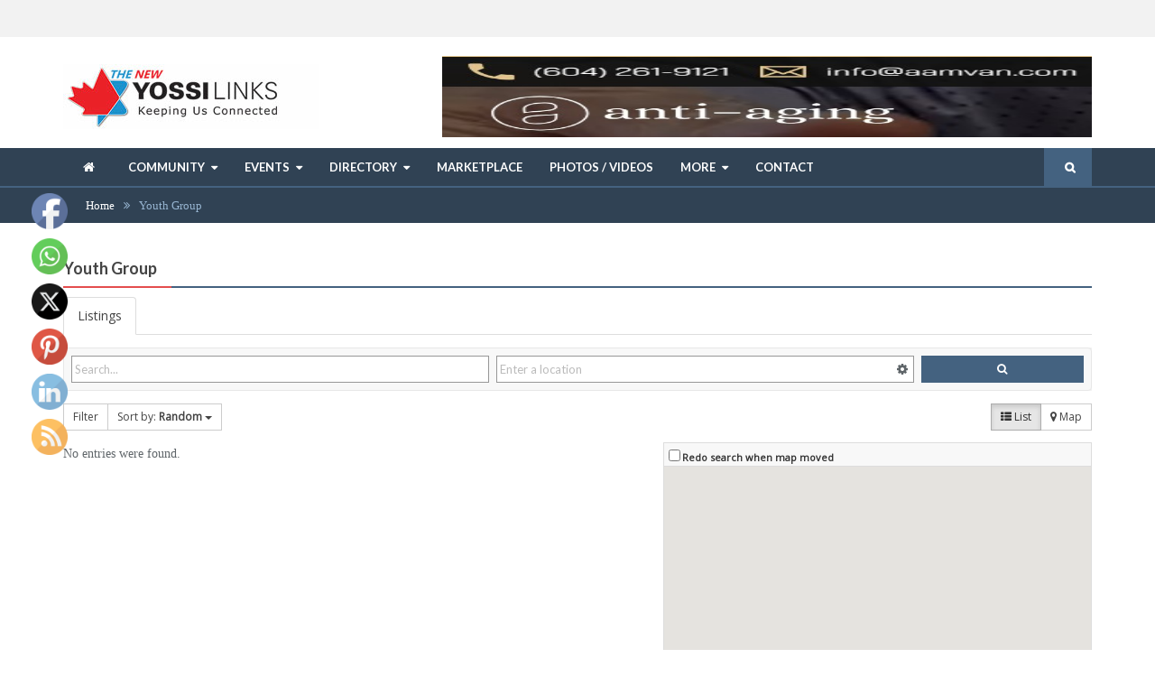

--- FILE ---
content_type: text/html; charset=UTF-8
request_url: https://www.yossilinks.com/directory/categories/youth-group
body_size: 18619
content:
<!DOCTYPE html>
<!--[if IE 8]> <html class="ie ie8" lang="en-CA"> <![endif]-->
<!--[if IE 9]> <html class="ie ie9" lang="en-CA"> <![endif]-->
<!--[if gt IE 9]><!--> <html lang="en-CA"> <!--<![endif]-->
<head>
    <meta charset="UTF-8"/>
	<!--<meta charset="UTF-8" />-->
    
    <meta http-equiv="X-UA-Compatible" content="IE=edge">
    <meta name="viewport" content="width=device-width, initial-scale=1.0">
    <link rel="pingback" href="https://yossilinks.com/xmlrpc.php"/>
	<!--<link rel="pingback" href="https://www.yossilinks.com/xmlrpc.php" />-->
    <meta name='robots' content='index, follow, max-image-preview:large, max-snippet:-1, max-video-preview:-1' />
	<style>img:is([sizes="auto" i], [sizes^="auto," i]) { contain-intrinsic-size: 3000px 1500px }</style>
	
	<!-- This site is optimized with the Yoast SEO plugin v26.8 - https://yoast.com/product/yoast-seo-wordpress/ -->
	<title>Youth Group | Yossilinks Vancouver Online Jewish Community</title>
	<link rel="canonical" href="https://www.yossilinks.com/directory/categories/youth-group" />
	<meta property="og:locale" content="en_US" />
	<meta property="og:type" content="article" />
	<meta property="og:title" content="Directory | Yossilinks Vancouver Online Jewish Community" />
	<meta property="og:url" content="https://www.yossilinks.com/directory/categories/youth-group" />
	<meta property="og:site_name" content="Yossilinks Vancouver Online Jewish Community" />
	<meta property="article:modified_time" content="2024-06-24T22:30:30+00:00" />
	<script type="application/ld+json" class="yoast-schema-graph">{"@context":"https://schema.org","@graph":[{"@type":"WebPage","@id":"https://www.yossilinks.com/directory/","url":"https://www.yossilinks.com/directory/","name":"Directory | Yossilinks Vancouver Online Jewish Community","isPartOf":{"@id":"https://www.yossilinks.com/#website"},"datePublished":"2014-11-03T17:12:39+00:00","dateModified":"2024-06-24T22:30:30+00:00","breadcrumb":{"@id":"https://www.yossilinks.com/directory/#breadcrumb"},"inLanguage":"en-CA","potentialAction":[{"@type":"ReadAction","target":["https://www.yossilinks.com/directory/"]}]},{"@type":"BreadcrumbList","@id":"https://www.yossilinks.com/directory/#breadcrumb","itemListElement":[{"@type":"ListItem","position":1,"name":"Home","item":"https://www.yossilinks.com/"},{"@type":"ListItem","position":2,"name":"Directory","item":"https://www.yossilinks.com/directory"},{"@type":"ListItem","position":3,"name":"Jewish Listings","item":"https://www.yossilinks.com/directory/categories/jewish-listings"},{"@type":"ListItem","position":4,"name":"Youth Group"}]},{"@type":"WebSite","@id":"https://www.yossilinks.com/#website","url":"https://www.yossilinks.com/","name":"Yossilinks Vancouver Online Jewish Community","description":"Vancouver Online Jewish Community","publisher":{"@id":"https://www.yossilinks.com/#organization"},"potentialAction":[{"@type":"SearchAction","target":{"@type":"EntryPoint","urlTemplate":"https://www.yossilinks.com/?s={search_term_string}"},"query-input":{"@type":"PropertyValueSpecification","valueRequired":true,"valueName":"search_term_string"}}],"inLanguage":"en-CA"},{"@type":"Organization","@id":"https://www.yossilinks.com/#organization","name":"Yossilinks","url":"https://www.yossilinks.com/","logo":{"@type":"ImageObject","inLanguage":"en-CA","@id":"https://www.yossilinks.com/#/schema/logo/image/","url":"https://www.yossilinks.com/wp-content/uploads/2015/01/yossilinks-logo-2015-1.jpg","contentUrl":"https://www.yossilinks.com/wp-content/uploads/2015/01/yossilinks-logo-2015-1.jpg","width":283,"height":72,"caption":"Yossilinks"},"image":{"@id":"https://www.yossilinks.com/#/schema/logo/image/"}}]}</script>
	<!-- / Yoast SEO plugin. -->


<link rel='dns-prefetch' href='//maps.googleapis.com' />
<link rel='dns-prefetch' href='//ajax.googleapis.com' />
<link rel='dns-prefetch' href='//fonts.googleapis.com' />
<link rel="alternate" type="application/rss+xml" title="Yossilinks Vancouver Online Jewish Community &raquo; Feed" href="https://www.yossilinks.com/feed/" />
<link rel="alternate" type="application/rss+xml" title="Yossilinks Vancouver Online Jewish Community &raquo; Comments Feed" href="https://www.yossilinks.com/comments/feed/" />
<link rel="alternate" type="text/calendar" title="Yossilinks Vancouver Online Jewish Community &raquo; iCal Feed" href="https://www.yossilinks.com/events/?ical=1" />
<style id='classic-theme-styles-inline-css' type='text/css'>
/*! This file is auto-generated */
.wp-block-button__link{color:#fff;background-color:#32373c;border-radius:9999px;box-shadow:none;text-decoration:none;padding:calc(.667em + 2px) calc(1.333em + 2px);font-size:1.125em}.wp-block-file__button{background:#32373c;color:#fff;text-decoration:none}
</style>
<style id='wppb-edit-profile-style-inline-css' type='text/css'>


</style>
<style id='wppb-login-style-inline-css' type='text/css'>


</style>
<style id='wppb-recover-password-style-inline-css' type='text/css'>


</style>
<style id='wppb-register-style-inline-css' type='text/css'>


</style>
<style id='global-styles-inline-css' type='text/css'>
:root{--wp--preset--aspect-ratio--square: 1;--wp--preset--aspect-ratio--4-3: 4/3;--wp--preset--aspect-ratio--3-4: 3/4;--wp--preset--aspect-ratio--3-2: 3/2;--wp--preset--aspect-ratio--2-3: 2/3;--wp--preset--aspect-ratio--16-9: 16/9;--wp--preset--aspect-ratio--9-16: 9/16;--wp--preset--color--black: #000000;--wp--preset--color--cyan-bluish-gray: #abb8c3;--wp--preset--color--white: #ffffff;--wp--preset--color--pale-pink: #f78da7;--wp--preset--color--vivid-red: #cf2e2e;--wp--preset--color--luminous-vivid-orange: #ff6900;--wp--preset--color--luminous-vivid-amber: #fcb900;--wp--preset--color--light-green-cyan: #7bdcb5;--wp--preset--color--vivid-green-cyan: #00d084;--wp--preset--color--pale-cyan-blue: #8ed1fc;--wp--preset--color--vivid-cyan-blue: #0693e3;--wp--preset--color--vivid-purple: #9b51e0;--wp--preset--gradient--vivid-cyan-blue-to-vivid-purple: linear-gradient(135deg,rgba(6,147,227,1) 0%,rgb(155,81,224) 100%);--wp--preset--gradient--light-green-cyan-to-vivid-green-cyan: linear-gradient(135deg,rgb(122,220,180) 0%,rgb(0,208,130) 100%);--wp--preset--gradient--luminous-vivid-amber-to-luminous-vivid-orange: linear-gradient(135deg,rgba(252,185,0,1) 0%,rgba(255,105,0,1) 100%);--wp--preset--gradient--luminous-vivid-orange-to-vivid-red: linear-gradient(135deg,rgba(255,105,0,1) 0%,rgb(207,46,46) 100%);--wp--preset--gradient--very-light-gray-to-cyan-bluish-gray: linear-gradient(135deg,rgb(238,238,238) 0%,rgb(169,184,195) 100%);--wp--preset--gradient--cool-to-warm-spectrum: linear-gradient(135deg,rgb(74,234,220) 0%,rgb(151,120,209) 20%,rgb(207,42,186) 40%,rgb(238,44,130) 60%,rgb(251,105,98) 80%,rgb(254,248,76) 100%);--wp--preset--gradient--blush-light-purple: linear-gradient(135deg,rgb(255,206,236) 0%,rgb(152,150,240) 100%);--wp--preset--gradient--blush-bordeaux: linear-gradient(135deg,rgb(254,205,165) 0%,rgb(254,45,45) 50%,rgb(107,0,62) 100%);--wp--preset--gradient--luminous-dusk: linear-gradient(135deg,rgb(255,203,112) 0%,rgb(199,81,192) 50%,rgb(65,88,208) 100%);--wp--preset--gradient--pale-ocean: linear-gradient(135deg,rgb(255,245,203) 0%,rgb(182,227,212) 50%,rgb(51,167,181) 100%);--wp--preset--gradient--electric-grass: linear-gradient(135deg,rgb(202,248,128) 0%,rgb(113,206,126) 100%);--wp--preset--gradient--midnight: linear-gradient(135deg,rgb(2,3,129) 0%,rgb(40,116,252) 100%);--wp--preset--font-size--small: 13px;--wp--preset--font-size--medium: 20px;--wp--preset--font-size--large: 36px;--wp--preset--font-size--x-large: 42px;--wp--preset--spacing--20: 0.44rem;--wp--preset--spacing--30: 0.67rem;--wp--preset--spacing--40: 1rem;--wp--preset--spacing--50: 1.5rem;--wp--preset--spacing--60: 2.25rem;--wp--preset--spacing--70: 3.38rem;--wp--preset--spacing--80: 5.06rem;--wp--preset--shadow--natural: 6px 6px 9px rgba(0, 0, 0, 0.2);--wp--preset--shadow--deep: 12px 12px 50px rgba(0, 0, 0, 0.4);--wp--preset--shadow--sharp: 6px 6px 0px rgba(0, 0, 0, 0.2);--wp--preset--shadow--outlined: 6px 6px 0px -3px rgba(255, 255, 255, 1), 6px 6px rgba(0, 0, 0, 1);--wp--preset--shadow--crisp: 6px 6px 0px rgba(0, 0, 0, 1);}:where(.is-layout-flex){gap: 0.5em;}:where(.is-layout-grid){gap: 0.5em;}body .is-layout-flex{display: flex;}.is-layout-flex{flex-wrap: wrap;align-items: center;}.is-layout-flex > :is(*, div){margin: 0;}body .is-layout-grid{display: grid;}.is-layout-grid > :is(*, div){margin: 0;}:where(.wp-block-columns.is-layout-flex){gap: 2em;}:where(.wp-block-columns.is-layout-grid){gap: 2em;}:where(.wp-block-post-template.is-layout-flex){gap: 1.25em;}:where(.wp-block-post-template.is-layout-grid){gap: 1.25em;}.has-black-color{color: var(--wp--preset--color--black) !important;}.has-cyan-bluish-gray-color{color: var(--wp--preset--color--cyan-bluish-gray) !important;}.has-white-color{color: var(--wp--preset--color--white) !important;}.has-pale-pink-color{color: var(--wp--preset--color--pale-pink) !important;}.has-vivid-red-color{color: var(--wp--preset--color--vivid-red) !important;}.has-luminous-vivid-orange-color{color: var(--wp--preset--color--luminous-vivid-orange) !important;}.has-luminous-vivid-amber-color{color: var(--wp--preset--color--luminous-vivid-amber) !important;}.has-light-green-cyan-color{color: var(--wp--preset--color--light-green-cyan) !important;}.has-vivid-green-cyan-color{color: var(--wp--preset--color--vivid-green-cyan) !important;}.has-pale-cyan-blue-color{color: var(--wp--preset--color--pale-cyan-blue) !important;}.has-vivid-cyan-blue-color{color: var(--wp--preset--color--vivid-cyan-blue) !important;}.has-vivid-purple-color{color: var(--wp--preset--color--vivid-purple) !important;}.has-black-background-color{background-color: var(--wp--preset--color--black) !important;}.has-cyan-bluish-gray-background-color{background-color: var(--wp--preset--color--cyan-bluish-gray) !important;}.has-white-background-color{background-color: var(--wp--preset--color--white) !important;}.has-pale-pink-background-color{background-color: var(--wp--preset--color--pale-pink) !important;}.has-vivid-red-background-color{background-color: var(--wp--preset--color--vivid-red) !important;}.has-luminous-vivid-orange-background-color{background-color: var(--wp--preset--color--luminous-vivid-orange) !important;}.has-luminous-vivid-amber-background-color{background-color: var(--wp--preset--color--luminous-vivid-amber) !important;}.has-light-green-cyan-background-color{background-color: var(--wp--preset--color--light-green-cyan) !important;}.has-vivid-green-cyan-background-color{background-color: var(--wp--preset--color--vivid-green-cyan) !important;}.has-pale-cyan-blue-background-color{background-color: var(--wp--preset--color--pale-cyan-blue) !important;}.has-vivid-cyan-blue-background-color{background-color: var(--wp--preset--color--vivid-cyan-blue) !important;}.has-vivid-purple-background-color{background-color: var(--wp--preset--color--vivid-purple) !important;}.has-black-border-color{border-color: var(--wp--preset--color--black) !important;}.has-cyan-bluish-gray-border-color{border-color: var(--wp--preset--color--cyan-bluish-gray) !important;}.has-white-border-color{border-color: var(--wp--preset--color--white) !important;}.has-pale-pink-border-color{border-color: var(--wp--preset--color--pale-pink) !important;}.has-vivid-red-border-color{border-color: var(--wp--preset--color--vivid-red) !important;}.has-luminous-vivid-orange-border-color{border-color: var(--wp--preset--color--luminous-vivid-orange) !important;}.has-luminous-vivid-amber-border-color{border-color: var(--wp--preset--color--luminous-vivid-amber) !important;}.has-light-green-cyan-border-color{border-color: var(--wp--preset--color--light-green-cyan) !important;}.has-vivid-green-cyan-border-color{border-color: var(--wp--preset--color--vivid-green-cyan) !important;}.has-pale-cyan-blue-border-color{border-color: var(--wp--preset--color--pale-cyan-blue) !important;}.has-vivid-cyan-blue-border-color{border-color: var(--wp--preset--color--vivid-cyan-blue) !important;}.has-vivid-purple-border-color{border-color: var(--wp--preset--color--vivid-purple) !important;}.has-vivid-cyan-blue-to-vivid-purple-gradient-background{background: var(--wp--preset--gradient--vivid-cyan-blue-to-vivid-purple) !important;}.has-light-green-cyan-to-vivid-green-cyan-gradient-background{background: var(--wp--preset--gradient--light-green-cyan-to-vivid-green-cyan) !important;}.has-luminous-vivid-amber-to-luminous-vivid-orange-gradient-background{background: var(--wp--preset--gradient--luminous-vivid-amber-to-luminous-vivid-orange) !important;}.has-luminous-vivid-orange-to-vivid-red-gradient-background{background: var(--wp--preset--gradient--luminous-vivid-orange-to-vivid-red) !important;}.has-very-light-gray-to-cyan-bluish-gray-gradient-background{background: var(--wp--preset--gradient--very-light-gray-to-cyan-bluish-gray) !important;}.has-cool-to-warm-spectrum-gradient-background{background: var(--wp--preset--gradient--cool-to-warm-spectrum) !important;}.has-blush-light-purple-gradient-background{background: var(--wp--preset--gradient--blush-light-purple) !important;}.has-blush-bordeaux-gradient-background{background: var(--wp--preset--gradient--blush-bordeaux) !important;}.has-luminous-dusk-gradient-background{background: var(--wp--preset--gradient--luminous-dusk) !important;}.has-pale-ocean-gradient-background{background: var(--wp--preset--gradient--pale-ocean) !important;}.has-electric-grass-gradient-background{background: var(--wp--preset--gradient--electric-grass) !important;}.has-midnight-gradient-background{background: var(--wp--preset--gradient--midnight) !important;}.has-small-font-size{font-size: var(--wp--preset--font-size--small) !important;}.has-medium-font-size{font-size: var(--wp--preset--font-size--medium) !important;}.has-large-font-size{font-size: var(--wp--preset--font-size--large) !important;}.has-x-large-font-size{font-size: var(--wp--preset--font-size--x-large) !important;}
:where(.wp-block-post-template.is-layout-flex){gap: 1.25em;}:where(.wp-block-post-template.is-layout-grid){gap: 1.25em;}
:where(.wp-block-columns.is-layout-flex){gap: 2em;}:where(.wp-block-columns.is-layout-grid){gap: 2em;}
:root :where(.wp-block-pullquote){font-size: 1.5em;line-height: 1.6;}
</style>
<link rel='stylesheet' id='jquery.bxslider-css' href='//www.yossilinks.com/wp-content/plugins/testimonials-widget/includes/libraries/testimonials-widget/includes/libraries/bxslider-4/dist/jquery.bxslider.css' type='text/css' media='all' />
<link rel='stylesheet' id='Axl_Testimonials_Widget-css' href='//www.yossilinks.com/wp-content/plugins/testimonials-widget/includes/libraries/testimonials-widget/assets/css/testimonials-widget.css' type='text/css' media='all' />
<link rel='stylesheet' id='Axl_Testimonials_Widget_Premium-css' href='//www.yossilinks.com/wp-content/plugins/testimonials-widget/assets/css/testimonials-widget-premium.css' type='text/css' media='all' />
<link rel='stylesheet' id='testimonials-widget-premium-form-css' href='//www.yossilinks.com/wp-content/plugins/testimonials-widget/assets/css/testimonials-widget-premium-form.css' type='text/css' media='all' />
<link rel='stylesheet' id='sabai-css' href='https://www.yossilinks.com/wp-content/plugins/sabai/assets/css/main.min.css' type='text/css' media='screen' />
<link rel='stylesheet' id='sabai-directory-css' href='https://www.yossilinks.com/wp-content/plugins/sabai-directory/assets/css/main.min.css' type='text/css' media='screen' />
<link rel='stylesheet' id='sabai-googlemaps-css' href='https://www.yossilinks.com/wp-content/plugins/sabai-googlemaps/assets/css/main.min.css' type='text/css' media='screen' />
<link rel='stylesheet' id='sabai-paidlistings-css' href='https://www.yossilinks.com/wp-content/plugins/sabai-paidlistings/assets/css/main.min.css' type='text/css' media='screen' />
<link rel='stylesheet' id='jquery-ui-css' href='//ajax.googleapis.com/ajax/libs/jqueryui/1.13.3/themes/ui-lightness/jquery-ui.min.css' type='text/css' media='all' />
<link rel='stylesheet' id='jquery-bxslider-css' href='https://www.yossilinks.com/wp-content/plugins/sabai/assets/css/jquery.bxslider.min.css' type='text/css' media='screen' />
<link rel='stylesheet' id='sabai-font-awesome-css' href='https://www.yossilinks.com/wp-content/plugins/sabai/assets/css/font-awesome.min.css' type='text/css' media='screen' />
<link rel='stylesheet' id='wp-block-library-css' href='https://www.yossilinks.com/wp-includes/css/dist/block-library/style.min.css' type='text/css' media='all' />
<link rel='stylesheet' id='contact-form-7-css' href='https://www.yossilinks.com/wp-content/plugins/contact-form-7/includes/css/styles.css' type='text/css' media='all' />
<link rel='stylesheet' id='SFSImainCss-css' href='https://www.yossilinks.com/wp-content/plugins/ultimate-social-media-icons/css/sfsi-style.css' type='text/css' media='all' />
<link rel='stylesheet' id='disable_sfsi-css' href='https://www.yossilinks.com/wp-content/plugins/ultimate-social-media-icons/css/disable_sfsi.css' type='text/css' media='all' />
<link rel='stylesheet' id='spam-protect-for-contact-form7-css' href='https://www.yossilinks.com/wp-content/plugins/wp-contact-form-7-spam-blocker/frontend/css/spam-protect-for-contact-form7.css' type='text/css' media='all' />
<link rel='stylesheet' id='tribe-events-v2-single-skeleton-css' href='https://www.yossilinks.com/wp-content/plugins/the-events-calendar/build/css/tribe-events-single-skeleton.css' type='text/css' media='all' />
<link rel='stylesheet' id='tribe-events-v2-single-skeleton-full-css' href='https://www.yossilinks.com/wp-content/plugins/the-events-calendar/build/css/tribe-events-single-full.css' type='text/css' media='all' />
<link rel='stylesheet' id='tec-events-elementor-widgets-base-styles-css' href='https://www.yossilinks.com/wp-content/plugins/the-events-calendar/build/css/integrations/plugins/elementor/widgets/widget-base.css' type='text/css' media='all' />
<link rel='stylesheet' id='bootstrap-css' href='https://www.yossilinks.com/wp-content/themes/better-mag/css/bootstrap.min.css' type='text/css' media='all' />
<link rel='stylesheet' id='fontawesome-css' href='https://www.yossilinks.com/wp-content/themes/better-mag/includes/libs/better-framework/libs/font-awesome/css/font-awesome.min.css' type='text/css' media='all' />
<link rel='stylesheet' id='better-studio-css' href='https://www.yossilinks.com/wp-content/themes/better-mag/style.css' type='text/css' media='all' />
<link rel='stylesheet' id='better-mag-style-dark-css' href='https://www.yossilinks.com/wp-content/themes/better-mag/css/style-dark.css' type='text/css' media='all' />
<link rel='stylesheet' id='better-framework-main-fonts-css' href='https://fonts.googleapis.com/css?family=Open+Sans:400|Lato:700,400italic,400|Courgette:400' type='text/css' media='all' />
<link rel='stylesheet' id='better-framework-custom-css' href='https://www.yossilinks.com/?better_framework_css=1&#038;ver=1.3.1' type='text/css' media='all' />
<link rel='stylesheet' id='bs-page-custom-css' href='https://www.yossilinks.com/?bs_per_page_custom_css=1&#038;post_id=833&#038;ver=1.3.1' type='text/css' media='all' />
<link rel='stylesheet' id='awpcp-font-awesome-css' href='https://www.yossilinks.com/wp-content/plugins/another-wordpress-classifieds-plugin/resources/vendors/fontawesome/css/all.min.css' type='text/css' media='all' />
<link rel='stylesheet' id='awpcp-frontend-style-css' href='https://www.yossilinks.com/wp-content/plugins/another-wordpress-classifieds-plugin/resources/css/awpcpstyle.css' type='text/css' media='all' />
<link rel='stylesheet' id='wppb_stylesheet-css' href='https://www.yossilinks.com/wp-content/plugins/profile-builder/assets/css/style-front-end.css' type='text/css' media='all' />
<link rel='stylesheet' id='jquery.lightbox.min.css-css' href='https://www.yossilinks.com/wp-content/plugins/wp-jquery-lightbox/lightboxes/wp-jquery-lightbox/styles/lightbox.min.css' type='text/css' media='all' />
<link rel='stylesheet' id='jqlb-overrides-css' href='https://www.yossilinks.com/wp-content/plugins/wp-jquery-lightbox/lightboxes/wp-jquery-lightbox/styles/overrides.css' type='text/css' media='all' />
<style id='jqlb-overrides-inline-css' type='text/css'>

			#outerImageContainer {
				box-shadow: 0 0 4px 2px rgba(0,0,0,.2);
			}
			#imageContainer{
				padding: 6px;
			}
			#imageDataContainer {
				box-shadow: 0 -4px 0 0 #fff, 0 0 4px 2px rgba(0,0,0,.1);
				z-index: auto;
			}
			#prevArrow,
			#nextArrow{
				background-color: rgba(255,255,255,.7;
				color: #000000;
			}
</style>
<!--[if lt IE 8]>
<script type="text/javascript" src="https://www.yossilinks.com/wp-includes/js/json2.min.js" id="json2-js"></script>
<![endif]-->
<script type="text/javascript" src="https://www.yossilinks.com/wp-content/cache/wpo-minify/1769133678/assets/wpo-minify-header-6790627e.min.js" id="wpo_min-header-1-js"></script>
<script type="text/javascript" src="//maps.googleapis.com/maps/api/js?v=3.33&amp;key=AIzaSyC6Up8mpPChsLryUcpL0xNPz2qvGCDqbGA&amp;libraries=places&amp;language=en" id="sabai-googlemaps-js"></script>
<script type="text/javascript" src="https://www.yossilinks.com/wp-content/cache/wpo-minify/1769133678/assets/wpo-minify-header-0ddc7f8a.min.js" id="wpo_min-header-3-js"></script>
<script></script><link rel="https://api.w.org/" href="https://www.yossilinks.com/wp-json/" /><link rel="alternate" title="JSON" type="application/json" href="https://www.yossilinks.com/wp-json/wp/v2/pages/833" /><link rel="EditURI" type="application/rsd+xml" title="RSD" href="https://www.yossilinks.com/xmlrpc.php?rsd" />

<link rel='shortlink' href='https://www.yossilinks.com/?p=833' />
<link rel="alternate" title="oEmbed (JSON)" type="application/json+oembed" href="https://www.yossilinks.com/wp-json/oembed/1.0/embed?url=https%3A%2F%2Fwww.yossilinks.com%2Fdirectory%2F" />
<link rel="alternate" title="oEmbed (XML)" type="text/xml+oembed" href="https://www.yossilinks.com/wp-json/oembed/1.0/embed?url=https%3A%2F%2Fwww.yossilinks.com%2Fdirectory%2F&#038;format=xml" />

<!-- This site is using AdRotate v5.17.2 to display their advertisements - https://ajdg.solutions/ -->
<!-- AdRotate CSS -->
<style type="text/css" media="screen">
	.g { margin:0px; padding:0px; overflow:hidden; line-height:1; zoom:1; }
	.g img { height:auto; }
	.g-col { position:relative; float:left; }
	.g-col:first-child { margin-left: 0; }
	.g-col:last-child { margin-right: 0; }
	.g-2 { margin:0px;  width:100%; max-width:728px; height:100%; max-height:90px; }
	@media only screen and (max-width: 480px) {
		.g-col, .g-dyn, .g-single { width:100%; margin-left:0; margin-right:0; }
	}
</style>
<!-- /AdRotate CSS -->

<meta name="follow.[base64]" content="fd5XY76fkqDD2mTf17Cg"/><meta name="tec-api-version" content="v1"><meta name="tec-api-origin" content="https://www.yossilinks.com"><link rel="alternate" href="https://www.yossilinks.com/wp-json/tribe/events/v1/" /><link rel="shortcut icon" href="https://yossilinks.com/wp-content/uploads/2015/04/favicon.ico"><link 
  href="https://cdnjs.cloudflare.com/ajax/libs/font-awesome/4.3.0/css/font-awesome.css" 
  rel="stylesheet"  type='text/css'><style>/* Enter Your Custom CSS Here */
.post-5389 .term-title {display: none !important}
.post-5389 .content {display: none !important}
.woocommerce-cart .wc-proceed-to-checkout a.checkout-button { height: 55px !important}
li .widget tribe-events-adv-list-widget{list-style-type:none !important}
.woocommerce #content .quantity input.qty, .woocommerce .quantity input.qty, .woocommerce-page #content .quantity input.qty, .woocommerce-page .quantity input.qty { 
  border: 1px solid #ccc !important;
}

.main-slider-wrapper img
 {
    height:450px!important;
}
@media (max-width: 768px) {
.main-slider-wrapper img
 {
    height:250px!important;
}</style><meta name="generator" content="Elementor 3.34.3; settings: css_print_method-external, google_font-enabled, font_display-swap">
<style type="text/css">.recentcomments a{display:inline !important;padding:0 !important;margin:0 !important;}</style>			<style>
				.e-con.e-parent:nth-of-type(n+4):not(.e-lazyloaded):not(.e-no-lazyload),
				.e-con.e-parent:nth-of-type(n+4):not(.e-lazyloaded):not(.e-no-lazyload) * {
					background-image: none !important;
				}
				@media screen and (max-height: 1024px) {
					.e-con.e-parent:nth-of-type(n+3):not(.e-lazyloaded):not(.e-no-lazyload),
					.e-con.e-parent:nth-of-type(n+3):not(.e-lazyloaded):not(.e-no-lazyload) * {
						background-image: none !important;
					}
				}
				@media screen and (max-height: 640px) {
					.e-con.e-parent:nth-of-type(n+2):not(.e-lazyloaded):not(.e-no-lazyload),
					.e-con.e-parent:nth-of-type(n+2):not(.e-lazyloaded):not(.e-no-lazyload) * {
						background-image: none !important;
					}
				}
			</style>
			<meta name="generator" content="Powered by WPBakery Page Builder - drag and drop page builder for WordPress."/>
<script type="text/javascript">var SABAI = SABAI || {}; SABAI.isRTL =  false; SABAI.domain = ""; SABAI.path = "/";</script><link rel="canonical" href="https://www.yossilinks.com/directory/" />
<link rel="icon" href="https://www.yossilinks.com/wp-content/uploads/2024/06/yossilinks-favicon-150x150.jpeg" sizes="32x32" />
<link rel="icon" href="https://www.yossilinks.com/wp-content/uploads/2024/06/yossilinks-favicon-200x200.jpeg" sizes="192x192" />
<link rel="apple-touch-icon" href="https://www.yossilinks.com/wp-content/uploads/2024/06/yossilinks-favicon-200x200.jpeg" />
<meta name="msapplication-TileImage" content="https://www.yossilinks.com/wp-content/uploads/2024/06/yossilinks-favicon-300x300.jpeg" />
<style id="sccss">/* Enter Your Custom CSS Here */
.post-5389 .term-title {display: none !important}
.post-5389 .content {display: none !important}
.woocommerce-cart .wc-proceed-to-checkout a.checkout-button { height: 55px !important}
#tribe-events-adv-list-widget-3{list-style-type:none !important}
.postid-10818 h3.tribe-events-related-events-title, .postid-10818 .tribe-events-single ul.tribe-related-events {display: none !important}
.incap_page-tooltip {display: none !important}
.tribe-events-sub-nav{display: none !important}

.woocommerce .quantity input.qty, .woocommerce-page .quantity input.qty { 
  border: 1px solid #ccc !important;
}

.main-wrap .woocommerce-info:before, .main-wrap .woocommerce-error:before, .main-wrap .woocommerce-message:before {
  padding: 0 10px !important;
}
.woocommerce .button.product_type_simple:before, .woocommerce .button.single_add_to_cart_button:before, .woocommerce-page .button.product_type_simple:before, .woocommerce-page .button.single_add_to_cart_button:before {
    content: "";
}

.flexslider .term-title {
	display: none !important;
}


.gallery {
    display: flex;
    flex-wrap: wrap;
    margin: 3em 0 3em -0.8em;
    width: 100%;
}

* {
    box-sizing: border-box
}

.gallery-item{
    width:33.333%;
    margin:0;
    padding:0.3em;
}


/* aspect ratio hack*/
.gallery-icon {
    position:relative;
    padding-bottom:100%;
    /* use 56.25% for 16/9 ration */
}

.gallery-icon a,
.gallery-icon img
 {
    position: absolute;
    top:0;
    right:0;
    bottom:0; 
    left:0;
    height:100%;
    width:100%
}

/* prevent distortions */
.gallery-icon img{
    object-fit:cover;
    object-position: 50%
}

p, h1, h2, h3, h4, h5, h6, .header .logo a, .block-modern h2.title a, .main-menu .block-modern h2.title a, .blog-block h2 a, .main-menu .blog-block h2 a, .block-highlight .title, .listing-thumbnail h3.title a, .main-menu .listing-thumbnail h3.title a, .listing-simple li h3.title a, .main-menu .listing-simple li h3.title a {
    font-family: Poppins!important;
    font-weight: 400;
}
body {
    font-family: Poppins!important;
    font-weight: 400!important;
}

@media (max-width: 767px) {
    .hidden-xs {
        display: block !important;
    }
}</style><noscript><style> .wpb_animate_when_almost_visible { opacity: 1; }</style></noscript>
    <!--[if lt IE 9]>
    <script src="https://www.yossilinks.com/wp-content/themes/better-mag/js/html5shiv.min.js"></script>
    <script src="https://www.yossilinks.com/wp-content/themes/better-mag/js/respond.min.js"></script>
    <![endif]-->

<script>
  (function(i,s,o,g,r,a,m){i['GoogleAnalyticsObject']=r;i[r]=i[r]||function(){
  (i[r].q=i[r].q||[]).push(arguments)},i[r].l=1*new Date();a=s.createElement(o),
  m=s.getElementsByTagName(o)[0];a.async=1;a.src=g;m.parentNode.insertBefore(a,m)
  })(window,document,'script','//www.google-analytics.com/analytics.js','ga');

  ga('create', 'UA-58728114-1', 'auto');
  ga('send', 'pageview');
</script>
<link rel="stylesheet" href="https://maxcdn.bootstrapcdn.com/font-awesome/4.4.0/css/font-awesome.min.css"> 
</head>
<body  class="wp-singular page-template-default page page-id-833 page-parent wp-theme-better-mag sfsi_actvite_theme_default tribe-no-js animation_scroll wpb-js-composer js-comp-ver-8.6.1 vc_responsive sabai-entity-id-63 sabai-entity-bundle-name-directory_listing_category sabai-entity-bundle-type-directory_category elementor-default elementor-kit-23778 tribe-theme-better-mag">
<div class="main-wrap">

    <div class="top-bar">
        <div class="container">
            <div class="row">
                <div class="col-lg-6 col-sm-6 col-xs-12 top-bar-left clearfix">
                                    </div>
                <div class="col-lg-6 col-sm-6 col-xs-12 top-bar-right clearfix">
                                    </div>
            </div>
        </div>
    </div>

<header class="header">
    <div class="container">
        <div class="row">
                            <div class="col-lg-4 col-md-4 col-sm-4 col-xs-12 left-align-logo logo-container">
                                        <h2 class="logo">
                <a href="https://www.yossilinks.com" rel="home">
                            <img src="https://yossilinks.com/wp-content/uploads/2015/02/yossilinks-logo-2015-2.jpg" alt="Yossilinks Vancouver Online Jewish Community"
                      />
                    </a>
                    </h2>
                        </div>
                <div class="col-lg-8 col-md-8 col-sm-8 hidden-xs left-align-logo aside-logo-sidebar">
                    <div  id="text-24" class="aside-logo-widget widget widget_text">			<div class="textwidget"><div class="g g-2">
<div class="g-dyn a-14 c-1"><a class="gofollow" data-track="MTQsMiw2MA==" href="https://www.antiagingvancouver.com/" target="blank"><img fetchpriority="high" decoding="async" src="[data-uri]" width="720" height="90" class="lazyload" data-src="https://www.yossilinks.com/wp-content/uploads/2025/04/Screenshot-2025-04-22-152948.jpg"></a></div>
</div>
</div>
		</div>                </div>
            
        </div>
    </div>
</header>        <div class="main-menu-sticky-wrapper">        <div class="main-menu   sticky-menu">
            <div class="container">
                <nav class="main-menu-container">
                    <ul id="main-menu" class="menu">
                        <li id="menu-item-8" class="menu-item menu-item-type-custom menu-item-object-custom menu-title-hide menu-have-icon menu-item-8"><a href="/"><i class="fa fa-home"></i><span class="hidden">Home</span></a></li>
<li id="menu-item-705" class="menu-item menu-item-type-taxonomy menu-item-object-category menu-item-has-children menu-term-43 menu-item-705"><a href="https://www.yossilinks.com/community/">Community</a>        <div class="mega-menu style-category links-right-side"><div class="row">

                <div class="col-lg-9 col-md-9 col-sm-9 mega-menu-listing-container">
                    <div class="row mega-menu-listing">                            <div class="col-lg-4 col-md-4 col-sm-4">
                                <article class=" block-modern main-term-95 post-29052 post type-post status-publish format-standard has-post-thumbnail hentry category-blogs-articles category-general">
                    <a class="image-link" href="https://www.yossilinks.com/debbiewinks-debbies-blog-from-israel-dec-2025/"><img width="360" height="200" src="[data-uri]" class="img-responsive wp-post-image lazyload" alt="" decoding="async" data-src="https://www.yossilinks.com/wp-content/uploads/2025/12/IMG_1043-360x200.png"></a>
            <div class="meta ">
        <span class="time"><i class="fa fa-clock-o"></i> <time datetime="2025-12-13T09:44:52-08:00">Dec 13, 2025</time></span>
                </div>
                <h2 class="title highlight-line"><a href="https://www.yossilinks.com/debbiewinks-debbies-blog-from-israel-dec-2025/">DebbieWinks &#8211; Debbie’s Blog from Israel &#8211; December 2025</a></h2>
                </article>
                                    </div>
                                                    <div class="col-lg-4 col-md-4 col-sm-4">
                                <article class=" block-modern main-term-4 post-29034 post type-post status-publish format-standard has-post-thumbnail hentry category-news">
                    <a class="image-link" href="https://www.yossilinks.com/jfs-welcomes-shelley-rivkin-as-new-board-chair/"><img width="360" height="200" src="[data-uri]" class="img-responsive wp-post-image lazyload" alt="" decoding="async" data-src="https://www.yossilinks.com/wp-content/uploads/2025/12/Screenshot-2025-12-09-070425-360x200.jpg"></a>
            <div class="meta ">
        <span class="time"><i class="fa fa-clock-o"></i> <time datetime="2025-12-10T18:21:06-08:00">Dec 10, 2025</time></span>
                </div>
                <h2 class="title highlight-line"><a href="https://www.yossilinks.com/jfs-welcomes-shelley-rivkin-as-new-board-chair/">JFS Welcomes Shelley Rivkin as New Board Chair</a></h2>
                </article>
                                    </div>
                                                    <div class="col-lg-4 col-md-4 col-sm-4">
                                <article class="last-item block-modern main-term-43 post-28661 post type-post status-publish format-standard has-post-thumbnail hentry category-community">
                    <a class="image-link" href="https://www.yossilinks.com/jfs-annual-campaign-friends-of-the-family/"><img width="360" height="200" src="[data-uri]" class="img-responsive wp-post-image lazyload" alt="" decoding="async" data-src="https://www.yossilinks.com/wp-content/uploads/2025/11/FY2026-Friends-Yossilinks-ad-FINAL-360x200.png"></a>
            <div class="meta ">
        <span class="time"><i class="fa fa-clock-o"></i> <time datetime="2025-11-23T20:45:07-08:00">Nov 23, 2025</time></span>
                </div>
                <h2 class="title highlight-line"><a href="https://www.yossilinks.com/jfs-annual-campaign-friends-of-the-family/">JFS Annual Campaign &#8211; Friends of the Family</a></h2>
                </article>
                                    </div>
                                            </div>
                </div>

                <div class="col-lg-3 col-md-3 col-sm-3">
                    <ul class="sub-menu mega-menu-links">	<li id="menu-item-716" class="menu-item menu-item-type-taxonomy menu-item-object-category menu-term-11 menu-have-icon menu-item-716"><a href="https://www.yossilinks.com/community/new-to-vancouver/"><i class="fa fa-heart-o"></i>New to Vancouver?</a></li>
	<li id="menu-item-706" class="menu-item menu-item-type-taxonomy menu-item-object-category menu-term-95 menu-item-706"><a href="https://www.yossilinks.com/community/blogs-articles/">Blogs &amp; Articles</a></li>
	<li id="menu-item-3705" class="menu-item menu-item-type-taxonomy menu-item-object-category menu-term-4 menu-item-3705"><a href="https://www.yossilinks.com/community/news/">News</a></li>
	<li id="menu-item-1302" class="menu-item menu-item-type-post_type menu-item-object-page menu-item-1302"><a href="https://www.yossilinks.com/announcements/">Announcements</a></li>
</ul>
                </div>

            </div>
        </div>
        </li>
<li id="menu-item-949" class="menu-item menu-item-type-custom menu-item-object-custom menu-item-has-children menu-item-949"><a href="https://www.yossilinks.com/events/">Events</a>
<ul class="sub-menu">
	<li id="menu-item-2107" class="menu-item menu-item-type-custom menu-item-object-custom menu-item-2107"><a href="https://www.yossilinks.com/events/">Community Events</a></li>
	<li id="menu-item-2100" class="menu-item menu-item-type-custom menu-item-object-custom menu-item-2100"><a href="https://www.yossilinks.com/events/week/">This Week&#8217;s Events</a></li>
	<li id="menu-item-2099" class="menu-item menu-item-type-custom menu-item-object-custom menu-item-2099"><a href="https://www.yossilinks.com/events/month/">Calendar</a></li>
	<li id="menu-item-2106" class="menu-item menu-item-type-custom menu-item-object-custom menu-item-2106"><a href="https://www.yossilinks.com/events/community/add">Submit an Event</a></li>
</ul>
</li>
<li id="menu-item-2101" class="menu-item menu-item-type-custom menu-item-object-custom menu-item-has-children menu-item-2101"><a href="https://www.yossilinks.com/directory/">Directory</a>
<ul class="sub-menu">
	<li id="menu-item-2102" class="menu-item menu-item-type-custom menu-item-object-custom menu-item-2102"><a href="https://www.yossilinks.com/directory/categories/business">Business</a></li>
	<li id="menu-item-2105" class="menu-item menu-item-type-custom menu-item-object-custom menu-item-2105"><a href="https://www.yossilinks.com/directory/categories/jewish-listings">Jewish Listings</a></li>
	<li id="menu-item-2103" class="menu-item menu-item-type-custom menu-item-object-custom menu-item-2103"><a href="https://www.yossilinks.com/add-your-business/">Add Your Business Today!</a></li>
</ul>
</li>
<li id="menu-item-2098" class="menu-item menu-item-type-post_type menu-item-object-page menu-item-2098"><a href="https://www.yossilinks.com/marketplace/">Marketplace</a></li>
<li id="menu-item-2108" class="menu-item menu-item-type-taxonomy menu-item-object-category menu-term-9 menu-item-2108"><a href="https://www.yossilinks.com/galleries/">Photos / Videos</a></li>
<li id="menu-item-2095" class="menu-item menu-item-type-post_type menu-item-object-page menu-item-has-children menu-item-2095"><a href="https://www.yossilinks.com/?page_id=689">More</a>
<ul class="sub-menu">
	<li id="menu-item-24184" class="menu-item menu-item-type-post_type menu-item-object-page menu-item-24184"><a href="https://www.yossilinks.com/about/">About YossiLinks</a></li>
	<li id="menu-item-2110" class="menu-item menu-item-type-taxonomy menu-item-object-category menu-term-82 menu-item-2110"><a href="https://www.yossilinks.com/newsletters/">Newsletters</a></li>
	<li id="menu-item-2417" class="menu-item menu-item-type-custom menu-item-object-custom menu-item-2417"><a href="https://www.yossilinks.com/submit-article/">Submit a Blog / Article</a></li>
</ul>
</li>
<li id="menu-item-2094" class="menu-item menu-item-type-post_type menu-item-object-page menu-item-2094"><a href="https://www.yossilinks.com/contact/">Contact</a></li>
                            <li class="search-item alignright">
                                        <form role="search" method="get" class="search-form" action="https://www.yossilinks.com">
            <label>
                <input type="search" class="search-field" placeholder="Search..." value="" name="s" title="Search for:">
            </label>
            <input type="submit" class="search-submit" value="&#xf002;">
        </form>
                                    </li>
                                            </ul>
                </nav>
            </div>
        </div>

        </div>        <div class="bf-breadcrumb-wrapper "><div class="container bf-breadcrumb-container">
		<div class="bf-breadcrumb breadcrumbs bf-clearfix" >
			<span class="trail-browse"></span> <span class="trail-begin"><a href="https://www.yossilinks.com" title="Yossilinks Vancouver Online Jewish Community" rel="home">Home</a></span>
			 <span class="sep"><i class="fa fa-angle-double-right"></i></span> <span class="trail-end">Youth Group</span>
		</div></div></div>
<div class="container"><div class="row main-section">
        <div class="col-lg-12 col-md-12 col-sm-12 col-xs-12 no-sidebar">
        <article class=" single-content post-833 page type-page status-publish hentry"><h1 class="page-heading "><span class="h-title">Youth Group</span></h1><div class="the-content bf-clearfix"><div id="sabai-content" class="sabai sabai-main">
<div id="sabai-body">
<div id="sabai-entity-taxonomy-63" class="sabai-entity sabai-entity-type-taxonomy sabai-entity-bundle-name-directory-listing-category sabai-entity-bundle-type-directory-category sabai-entity-mode-full sabai-clearfix">
    <div class="sabai-directory-custom-fields">
            </div>
</div>
</div>
<div id="sabai-inline">
  <div id="sabai-inline-nav">
    <ul class="sabai-nav sabai-nav-tabs">
      <li class=" sabai-active">
        <a href="#" id="sabai-inline-content-listings-trigger" data-toggle="tab" data-target="#sabai-inline-content-listings" class="">Listings</a>
      </li>
    </ul>
  </div>
  <div class="sabai-tab-content" id="sabai-inline-content">
    <div class="sabai-tab-pane sabai-fade sabai-in  sabai-active" id="sabai-inline-content-listings">
      <div class="sabai-directory-search sabai-clearfix">
    <form method="get" action="https://www.yossilinks.com/directory/categories/youth-group/listings?zoom=15&amp;is_mile=0&amp;directory_radius=0" class="sabai-search">
        <div class="sabai-row">
            <div class="sabai-col-sm-5 sabai-directory-search-keyword">
                <input name="keywords" type="text" value="" placeholder="Search..." />
            </div>
            <div class="sabai-col-sm-5 sabai-directory-search-location">
                <input name="address" type="text" value="" placeholder="Enter a location" style="padding-right:20px;" />
                <span class="sabai-directory-search-radius-trigger"><i class="fa fa-gear"></i></span>
                <input type="hidden" name="directory_radius" value="0" />
                <input type="hidden" name="center" />
                <input type="hidden" name="address_type" value="" />
            </div>
            <div class="sabai-col-sm-2 sabai-directory-search-submit">
                <button type="submit" class="sabai-btn sabai-btn-sm sabai-directory-btn-search sabai-btn-block sabai-btn-primary">
                    <i class="fa fa-search"></i>
                </button>
            </div>
        </div>
    </form>
</div>
<script type="text/javascript">
jQuery(document).ready(function($) {    
    $('#sabai-inline-content-listings .sabai-directory-search input').keydown(function(e){
        if (e.keyCode == 13) { 
             $("#sabai-inline-content-listings .sabai-directory-search-submit .sabai-btn").click();
        }
    });
    var listing_templates = {}, listings = new Bloodhound({
        datumTokenizer: Bloodhound.tokenizers.obj.whitespace('title'),
        queryTokenizer: Bloodhound.tokenizers.whitespace,
        remote: {
            wildcard: 'QUERY',
            url: 'https://www.yossilinks.com/sabai/directory/listinglist?query=QUERY&__type=json&bundle=directory_listing&category=63&num=5'
        },
        limit: 5    });
    listings.initialize();
    $('#sabai-inline-content-listings .sabai-directory-search-keyword input').typeahead(
        {highlight: true, minLength: 1}
        , {name: 'listings', displayKey: 'title', source: listings.ttAdapter(), templates: listing_templates}
    ).bind('typeahead:selected', function(obj, datum, name) {
        if (name === 'listings') window.location.href = datum.url;
        if (name === 'categories') {
            window.location.href = datum.url + '?address=' + encodeURIComponent($('#sabai-inline-content-listings .sabai-directory-search-location input[name="address"]').val());
        }
    });
    var geocoder, location = $('#sabai-inline-content-listings .sabai-directory-search-location input[type=text]');
    $('#sabai-inline-content-listings .sabai-directory-search-radius-trigger').click(function(e){
        var $this = $(this), container = $this.parent(), radius = container.find('input[name="directory_radius"]'), slid;
        SABAI.popover(
            $this,
            {
                html: true,
                container: container,
                placement: function (pop, ele) { return window.innerWidth - $(ele).offset().left > 300 ? 'bottom' : (SABAI.isRTL ? 'right' : 'left');},
                title: 'Location Options',
                content: '<div class="sabai-directory-search-radius">'
                    + '<div class="sabai-directory-search-radius-label">Search Radius: <strong></strong> km</div>'
                    + '<div class="sabai-directory-search-radius-slider" style="margin-top:5px;"></div>'
                    + '</div>'
                    + '<button style="display:none; margin-top:20px !important; width:auto;" class="sabai-btn sabai-btn-xs sabai-btn-default sabai-directory-search-geolocate"><i class="fa fa-map-marker"></i> Get My Location</button>'
            }
        );
        container.on('shown.bs.sabaipopover', function(){
            if (slid) return;
            var label = container.find('.sabai-directory-search-radius-label strong').text(radius.val());
            container.find('.sabai-directory-search-radius-slider').slider({animate: true, min: 0, max: 100, value: radius.val(), step: 1, slide: function(e, ui){
                radius.val(ui.value);
                label.text(ui.value);
            }});
            if (navigator.geolocation
                && (document.location.protocol === 'https:' || document.location.hostname === 'localhost')
            ) {
                var geocode = function (trigger) {
                    if (trigger) SABAI.ajaxLoader(trigger);
                    if (!geocoder) geocoder = new google.maps.Geocoder();
                    navigator.geolocation.getCurrentPosition(
                        function (pos) {
                            geocoder.geocode({'latLng': new google.maps.LatLng(pos.coords.latitude,pos.coords.longitude)}, function(results, status) {
                                if (trigger) SABAI.ajaxLoader(trigger, true);
                                if (status == google.maps.GeocoderStatus.OK) {
                                    location.val(results[0].formatted_address).typeahead('val', results[0].formatted_address).effect('highlight', {}, 2000);
                                    $('#sabai-inline-content-listings .sabai-directory-search-location')
                                        .find('input[name="center"]').val(results[0].geometry.location.lat() + ',' + results[0].geometry.location.lng()).end()
                                        .find('input[name="address_type"]').val('');
                                }
                            });
                        },
                        function (error) {
                            if (trigger) {
                                SABAI.ajaxLoader(trigger, true);
                            }
                            SABAI.flash(error.message, 'danger');
                            SABAI.console.log(error.message + ' (' + error.code + ')');
                        },
                        {enableHighAccuracy:true, timeout:5000}
                    );
                };
                container.find('.sabai-directory-search-geolocate').show().click(function(e){
                    e.preventDefault();
                    geocode($(this));
                });
            }
            slid = true;
        });
    });
    $('#sabai-inline-content-listings .sabai-directory-search-submit .sabai-btn').click(function(e){
        var $this = $(this),
            form = $this.closest('form');
        e.preventDefault();
        form.find('[placeholder]').each(function() {
            var input = $(this);
            if (input.val() == input.attr('placeholder')) {
                input.val('');
            }
        });
        var submit = function(){
            SABAI.ajax({
                type: 'get',
                container: '#sabai-inline-content-listings', 
                target: '.sabai-directory-listings-container',
                url: form.attr('action') + '&' + form.serialize(),
                pushState: true
            });
        };
        var center = $('#sabai-inline-content-listings .sabai-directory-search-location input[name="center"]');
        if (location.val()
            && $('#sabai-inline-content-listings .sabai-directory-search-location input[name="address_type"]').val() === ''
        ) {
            if (!geocoder) geocoder = new google.maps.Geocoder();
            geocoder.geocode({address: location.val()}, function(results, status) {
                switch (status) {
                    case google.maps.GeocoderStatus.OK:
                        center.val(results[0].geometry.location.lat() + ',' + results[0].geometry.location.lng());
                        submit();
                        break;
                    case google.maps.GeocoderStatus.ZERO_RESULTS:
                        alert('Invalid location');
                        break;
                    default:
                        alert(status);
                }
            });
        } else {
            center.val('');
            submit();
        }
    }); 
});
</script>
<script type="text/javascript">
jQuery(document).ready(function($) {
    $(SABAI).bind('sabaipopstate', function (e, state) {
        if (state.container !== '#sabai-inline-content-listings' || state.target !== '.sabai-directory-listings-container') return;

        var url = SABAI.parseUrl(state.url);
        $('#sabai-inline-content-listings .sabai-directory-search')
            .find('input[name="keywords"]').val(url.query.keywords || '').end()
            .find('input[name="address"]').val(url.query.address || '').end()
            .find('select[name="category"]').val(url.query.category || 0);
    });
    $(SABAI).bind('toggle.sabai', function (e, data) {
        if (data.target.hasClass('sabai-directory-filters')) {
            data.target.parent().find('.sabai-directory-listings').removeClass('sabai-col-md-12').addClass('sabai-col-md-8');
        }
    });
    
    $(SABAI).bind('entity_filter_form_toggled.sabai.#sabai-inline-content-listings', function (e, data) {
        if (data.container === '#sabai-inline-content-listings' && !data.target.is(':visible')) {
            data.target.parent().find('.sabai-directory-listings').removeClass('sabai-col-md-8').addClass('sabai-col-md-12');
        }
    });
});
</script>
<div class="sabai-directory-listings-container">
  
<div class="sabai-navigation sabai-clearfix">
    <div class="sabai-pull-left sabai-btn-group">
        <a href="#" data-toggle-target="#sabai-inline-content-listings .sabai-directory-filters" data-toggle-cookie="sabai_entity_filter" class="sabai-btn sabai-btn-default sabai-btn-sm sabai-toggle sabai-entity-btn-filter">Filter</a>        <div class="sabai-btn-group"><a href="https://www.yossilinks.com/directory/categories/youth-group/listings?sort=random&amp;category=63&amp;zoom=15&amp;is_mile=0&amp;directory_radius=0&amp;view=list" data-container=".sabai-directory-listings-container" onclick="" data-sabai-remote-url="https://www.yossilinks.com/directory/categories/youth-group/listings?sort=random&amp;category=63&amp;zoom=15&amp;is_mile=0&amp;directory_radius=0&amp;view=list" title="" class="sabai-btn sabai-btn-default sabai-dropdown-toggle sabai-btn-sm" data-toggle="dropdown">Sort by: <strong>Random</strong> <span class="sabai-caret"></span></a><ul class="sabai-dropdown-menu"><li><a href="https://www.yossilinks.com/directory/categories/youth-group/listings?sort=newest&amp;category=63&amp;zoom=15&amp;is_mile=0&amp;directory_radius=0&amp;view=list" data-container=".sabai-directory-listings-container" onclick="SABAI.ajax({target:'.sabai-directory-listings-container',pushState:true,trigger:jQuery(this), container:'#sabai-inline-content-listings'}); event.stopImmediatePropagation(); return false;" data-sabai-remote-url="https://www.yossilinks.com/directory/categories/youth-group/listings?sort=newest&amp;category=63&amp;zoom=15&amp;is_mile=0&amp;directory_radius=0&amp;view=list" title="" class="sabai-dropdown-link">Newest First</a></li><li><a href="https://www.yossilinks.com/directory/categories/youth-group/listings?sort=oldest&amp;category=63&amp;zoom=15&amp;is_mile=0&amp;directory_radius=0&amp;view=list" data-container=".sabai-directory-listings-container" onclick="SABAI.ajax({target:'.sabai-directory-listings-container',pushState:true,trigger:jQuery(this), container:'#sabai-inline-content-listings'}); event.stopImmediatePropagation(); return false;" data-sabai-remote-url="https://www.yossilinks.com/directory/categories/youth-group/listings?sort=oldest&amp;category=63&amp;zoom=15&amp;is_mile=0&amp;directory_radius=0&amp;view=list" title="" class="sabai-dropdown-link">Oldest First</a></li><li><a href="https://www.yossilinks.com/directory/categories/youth-group/listings?sort=title&amp;category=63&amp;zoom=15&amp;is_mile=0&amp;directory_radius=0&amp;view=list" data-container=".sabai-directory-listings-container" onclick="SABAI.ajax({target:'.sabai-directory-listings-container',pushState:true,trigger:jQuery(this), container:'#sabai-inline-content-listings'}); event.stopImmediatePropagation(); return false;" data-sabai-remote-url="https://www.yossilinks.com/directory/categories/youth-group/listings?sort=title&amp;category=63&amp;zoom=15&amp;is_mile=0&amp;directory_radius=0&amp;view=list" title="" class="sabai-dropdown-link">Title</a></li><li><a href="https://www.yossilinks.com/directory/categories/youth-group/listings?sort=rating&amp;category=63&amp;zoom=15&amp;is_mile=0&amp;directory_radius=0&amp;view=list" data-container=".sabai-directory-listings-container" onclick="SABAI.ajax({target:'.sabai-directory-listings-container',pushState:true,trigger:jQuery(this), container:'#sabai-inline-content-listings'}); event.stopImmediatePropagation(); return false;" data-sabai-remote-url="https://www.yossilinks.com/directory/categories/youth-group/listings?sort=rating&amp;category=63&amp;zoom=15&amp;is_mile=0&amp;directory_radius=0&amp;view=list" title="" class="sabai-dropdown-link">Highest Rated</a></li></ul></div>    </div>
    <div class="sabai-pull-right">
    </div>
    <div class="sabai-pull-right">
        <div class="sabai-btn-group"><a href="https://www.yossilinks.com/directory/categories/youth-group/listings?view=list&amp;category=63&amp;zoom=15&amp;is_mile=0&amp;directory_radius=0&amp;p=1" class="sabai-btn sabai-btn-default sabai-btn-sm sabai-directory-view sabai-active" title="Switch to list view" data-container=".sabai-directory-listings-container" data-cookie-name="sabai_directory_view" data-cookie-value="list" onclick="SABAI.ajax({target:'.sabai-directory-listings-container',cache:true,trigger:jQuery(this), container:'#sabai-inline-content-listings'}); event.stopImmediatePropagation(); return false;" data-sabai-remote-url="https://www.yossilinks.com/directory/categories/youth-group/listings?view=list&amp;category=63&amp;zoom=15&amp;is_mile=0&amp;directory_radius=0&amp;p=1"><i class="fa fa-th-list"></i> List</a>
<a href="https://www.yossilinks.com/directory/categories/youth-group/listings?view=map&amp;category=63&amp;zoom=15&amp;is_mile=0&amp;directory_radius=0&amp;p=1" class="sabai-btn sabai-btn-default sabai-btn-sm sabai-directory-view" title="Switch to map view" data-container=".sabai-directory-listings-container" data-cookie-name="sabai_directory_view" data-cookie-value="map" onclick="SABAI.ajax({target:'.sabai-directory-listings-container',cache:true,trigger:jQuery(this), container:'#sabai-inline-content-listings'}); event.stopImmediatePropagation(); return false;" data-sabai-remote-url="https://www.yossilinks.com/directory/categories/youth-group/listings?view=map&amp;category=63&amp;zoom=15&amp;is_mile=0&amp;directory_radius=0&amp;p=1"><i class="fa fa-map-marker"></i> Map</a></div>    </div>
</div>
<div class="sabai-row">
    <div class="sabai-directory-filters sabai-col-md-4" style=" display:none;">
        

<form novalidate class="sabai-form sabai-entity-filter-form" action="#" method="post" id="sabai-form-e90112546de9947be4bcd4d9efe4de91">
  <div class="sabai-form-fields"><div class="sabai-row">

<fieldset class="sabai-form-field sabai-form-nolabel sabai-form-type-fieldset"><div class="sabai-form-fields">
    <div class="sabai-col-md-12  sabai-col-sm-6">

<fieldset class="sabai-form-field sabai-form-nolabel sabai-form-type-fieldset"><div class="sabai-form-fields">
    

<fieldset class="sabai-form-field sabai-form-type-radios">
  <legend><span>Rating</span></legend><div class="sabai-form-fields">
    
<div class="sabai-form-field">
  
<input name="voting_rating" value="5" type="radio" id="qf_46ec79" /><label for="qf_46ec79"><span class="sabai-rating sabai-rating-50"></span></label></div>


<div class="sabai-form-field">
  
<input name="voting_rating" value="4" type="radio" id="qf_abfc4e" /><label for="qf_abfc4e"><span class="sabai-rating sabai-rating-40"></span> & Up</label></div>


<div class="sabai-form-field">
  
<input name="voting_rating" value="3" type="radio" id="qf_20c4a2" /><label for="qf_20c4a2"><span class="sabai-rating sabai-rating-30"></span> & Up</label></div>


<div class="sabai-form-field">
  
<input name="voting_rating" value="2" type="radio" id="qf_2015f7" /><label for="qf_2015f7"><span class="sabai-rating sabai-rating-20"></span> & Up</label></div>


<div class="sabai-form-field">
  
<input name="voting_rating" value="1" type="radio" id="qf_b40097" /><label for="qf_b40097"><span class="sabai-rating sabai-rating-10"></span> & Up</label></div>


<div class="sabai-form-field">
  
<input name="voting_rating" value="0" type="radio" id="qf_980d92" checked="checked" /><label for="qf_980d92">Any</label></div>

  </div></fieldset>

  </div></fieldset>
</div>
<div class="sabai-col-md-12  sabai-col-sm-6">

<fieldset class="sabai-form-field sabai-form-nolabel sabai-form-type-fieldset"><div class="sabai-form-fields">
    

<div class="sabai-form-field sabai-form-type-checkbox">
  <div class="sabai-form-field-label"><span>Featured/Unfeatured</span></div>
  
<input name="content_featured[]" type="checkbox" value="1" id="qf_475e8f" /><label for="qf_475e8f">Show featured only</label></div>




<div class="sabai-form-field sabai-form-type-checkbox">
  <div class="sabai-form-field-label"><span>Claimed/Unclaimed</span></div>
  
<input name="directory_claim[]" type="checkbox" value="1" id="qf_9abde0" /><label for="qf_9abde0">Show claimed only</label></div>


  </div></fieldset>
</div>
  </div></fieldset>
</div>
</div>
</form>
<script type="text/javascript">
jQuery(document).ready(function($) {
    if (!$("#sabai-inline-content-listings").length) return;
    
    $("#sabai-inline-content-listings").find(".sabai-entity-filter-form").submit(function (e) {        
        SABAI.ajax({
            type: "post",
            container: "#sabai-inline-content-listings",
            target: ".sabai-directory-listings-container",
            url: "https://www.yossilinks.com/directory/categories/youth-group/listings?category=63&zoom=15&is_mile=0&directory_radius=0&view=list&filter=1&" + $(this).serialize(),
            pushState: true
        });
        e.preventDefault();
    }).change(function(e){if ($(e.target).parents(".sabai-field-filter-ignore").length > 0) return; $(this).submit();});
    $(SABAI).bind("toggled.sabai", function (e, data) {
        if (data.trigger.hasClass("sabai-entity-btn-filter")
            && data.target.parents("#sabai-inline-content-listings").length
        ) {
            data.container = "#sabai-inline-content-listings";
            $(SABAI).trigger("entity_filter_form_toggled.sabai", data);
        }
    });
});

</script>    </div><div class="sabai-directory-listings sabai-directory-listings-list sabai-col-md-12">
    <script type="text/javascript">
jQuery(document).ready(function($) {
    var googlemaps = function () {
        SABAI.GoogleMaps.map(
            '#sabai-inline-content-listings .sabai-directory-map',
            [],
            null,
            15,
            {"default_lat":"49.261226","default_lng":"-123.113927","scrollwheel":true,"marker_clusters":"1","marker_cluster_imgurl":"","marker_width":"0","marker_height":"0","force_fit_bounds":false},
            function (center, bounds, zoom) {
                SABAI.ajax({
                    type: 'get',
                    container: '#sabai-inline-content-listings', 
                    target: '.sabai-directory-listings-container',
                    url: 'https://www.yossilinks.com/directory/categories/youth-group/listings?category=63&is_mile=0&directory_radius=0&view=list&is_drag=1&center=' + center.lat() + ',' + center.lng() + '&sw=' + bounds.getSouthWest().lat() + ',' + bounds.getSouthWest().lng() + '&ne=' + bounds.getNorthEast().lat() + ',' + bounds.getNorthEast().lng() + '&zoom=' + zoom,
                    onError: function(error) {SABAI.flash(error.message, 'danger');},
                    pushState: true
                });
            }
        );
        $('#sabai-inline-content-listings .sabai-directory-map-container').stickyScroll({topSpacing: 40, stopper: '#sabai-inline-content-listings .sabai-navigation-bottom'});
    };
    if ($('#sabai-inline-content-listings .sabai-directory-map').is(':visible')) {
        googlemaps();
    } else {
        $('#sabai-inline-content-listings-trigger').on('shown.bs.sabaitab', function(e, data){
            googlemaps();
        });
    }
    $(SABAI).unbind('entity_filter_form_toggled.sabai.#sabai-inline-content-listings.googlemaps').bind('entity_filter_form_toggled.sabai.#sabai-inline-content-listings.googlemaps', function (e, data) {
        if (data.container !== '#sabai-inline-content-listings') return;
        var map = SABAI.GoogleMaps.maps['#sabai-inline-content-listings .sabai-directory-map'];
        if (map) {
            var center = map.getCenter();
            google.maps.event.trigger(map, 'resize');
            map.setCenter(center);
        }
        $('#sabai-inline-content-listings .sabai-directory-map-container').stickyScroll({topSpacing: 40, stopper: '#sabai-inline-content-listings .sabai-navigation-bottom'});
    });
});
</script>
<div class="sabai-directory-listings-with-map sabai-row">
    <div class="sabai-directory-listings-with-map-listings sabai-col-sm-7" style="transition: width 0.5s;">
            <p>No entries were found.</p>
    </div>
    <div class="sabai-directory-listings-with-map-map sabai-col-sm-5 sabai-hidden-xs" style="transition: width 0.5s;">
        <div class="sabai-directory-map-container" data-spy="sabaiaffix" data-offset-top="60" data-offset-bottom="200">
            <div class="sabai-directory-map-header">
                <input class="sabai-directory-map-update" type="checkbox" /><label>Redo search when map moved</label>
            </div>
            <div class="sabai-directory-map sabai-googlemaps-map" style="height:550px;" data-map-type="roadmap"></div>
        </div>
    </div>
</div>
</div>
</div>
<div class="sabai-navigation sabai-navigation-bottom sabai-clearfix">
    <div class="sabai-pull-left">
        <span>Showing 0 results</span>
    </div>
</div></div>
    </div>
  </div>
</div>
</div></div>        </article>
    </div>
    </div>
</div> <!-- /container -->

<footer class="footer-larger-wrapper">
    <div class="container">
        <div class="row">
                                <aside class="col-lg-6 col-md-6 col-sm-6 col-xs-12 footer-aside footer-aside-1">
                                            </aside>
                    <aside class="col-lg-6 col-md-6 col-sm-6 col-xs-12 footer-aside footer-aside-2">
                                            </aside>
                        </div>
    </div>
</footer>
<footer class="footer-lower-wrapper">
    <div class="container">
        <div class="row">
                <center><div id="text-25" class="footer-lower-widget lower-left-column widget widget_text">			<div class="textwidget"><p>© 2025 Yossilikns Media Inc. All Rights Reserved.</p>
</div>
		</div></center>
        </div>
    </div>
</footer>


<!--if( Better_Framework::options()->footer_lower_active ){ ?>
<footer class="footer-lower-wrapper">
    <div class="container">
        <div class="row">
            <aside class="col-lg-6 col-md-6 col-sm-6 col-xs-12 lower-footer-aside lower-footer-aside-1">
                <div id="text-25" class="footer-lower-widget lower-left-column widget widget_text">			<div class="textwidget"><p>© 2025 Yossilikns Media Inc. All Rights Reserved.</p>
</div>
		</div>            </aside>
            <aside class="col-lg-6 col-md-6 col-sm-6 col-xs-12 lower-footer-aside lower-footer-aside-2">
                            </aside>
        </div>
    </div>
</footer>-->

</div> <!-- /main-wrap -->
<script type="speculationrules">
{"prefetch":[{"source":"document","where":{"and":[{"href_matches":"\/*"},{"not":{"href_matches":["\/wp-*.php","\/wp-admin\/*","\/wp-content\/uploads\/*","\/wp-content\/*","\/wp-content\/plugins\/*","\/wp-content\/themes\/better-mag\/*","\/*\\?(.+)"]}},{"not":{"selector_matches":"a[rel~=\"nofollow\"]"}},{"not":{"selector_matches":".no-prefetch, .no-prefetch a"}}]},"eagerness":"conservative"}]}
</script>
                <!--facebook like and share js -->
                <div id="fb-root"></div>
                <script>
                    (function(d, s, id) {
                        var js, fjs = d.getElementsByTagName(s)[0];
                        if (d.getElementById(id)) return;
                        js = d.createElement(s);
                        js.id = id;
                        js.src = "https://connect.facebook.net/en_US/sdk.js#xfbml=1&version=v3.2";
                        fjs.parentNode.insertBefore(js, fjs);
                    }(document, 'script', 'facebook-jssdk'));
                </script>
                <script>
window.addEventListener('sfsi_functions_loaded', function() {
    if (typeof sfsi_responsive_toggle == 'function') {
        sfsi_responsive_toggle(0);
        // console.log('sfsi_responsive_toggle');

    }
})
</script>
<div class="norm_row sfsi_wDiv sfsi_floater_position_center-left" id="sfsi_floater" style="z-index: 9999;width:45px;text-align:center;position:absolute;position:absolute;left:30px;top:50%;"><div style='width:40px; height:40px;margin-left:5px;margin-bottom:5px; ' class='sfsi_wicons shuffeldiv ' ><div class='inerCnt'><a class=' sficn' data-effect='' target='_blank' rel='noopener'  href='https://www.facebook.com/Yossilinks' id='sfsiid_facebook_icon' style='width:40px;height:40px;opacity:1;'  ><img data-pin-nopin='true' alt='Facebook' title='Facebook' src='https://www.yossilinks.com/wp-content/plugins/ultimate-social-media-icons/images/icons_theme/default/default_facebook.png' width='40' height='40' style='' class='sfcm sfsi_wicon ' data-effect=''   /></a><div class="sfsi_tool_tip_2 fb_tool_bdr sfsiTlleft" style="opacity:0;z-index:-1;" id="sfsiid_facebook"><span class="bot_arow bot_fb_arow"></span><div class="sfsi_inside"><div  class='icon1'><a href='https://www.facebook.com/Yossilinks' target='_blank' rel='noopener'><img data-pin-nopin='true' class='sfsi_wicon' alt='Facebook' title='Facebook' src='https://www.yossilinks.com/wp-content/plugins/ultimate-social-media-icons/images/visit_icons/Visit_us_fb/icon_Visit_us_en_US.png' width="93" height="23" /></a></div><div  class='icon3'><a target='_blank' rel='noopener' href='https://www.facebook.com/sharer/sharer.php?u=https%3A%2F%2Fwww.yossilinks.com%2Fdirectory' style='display:inline-block;'  > <img class='sfsi_wicon'  data-pin-nopin='true' alt='fb-share-icon' title='Facebook Share' src='https://www.yossilinks.com/wp-content/plugins/ultimate-social-media-icons/images/share_icons/fb_icons/en_US.svg' /></a></div></div></div></div></div><div style='width:40px; height:40px;margin-left:5px;margin-bottom:5px; ' class='sfsi_wicons shuffeldiv ' ><div class='inerCnt'><a class=' sficn' data-effect='' target='_blank' rel='noopener'  href='https://api.whatsapp.com/send?text=https%3A%2F%2Fwww.yossilinks.com%2Fdirectory%2F' id='sfsiid_whatsapp_icon' style='width:40px;height:40px;opacity:1;'  ><img data-pin-nopin='true' alt='WhatsApp' title='WhatsApp' src='https://www.yossilinks.com/wp-content/plugins/ultimate-social-media-icons/images/icons_theme/default/default_whatsapp.png' width='40' height='40' style='' class='sfcm sfsi_wicon ' data-effect=''   /></a></div></div><div style='width:40px; height:40px;margin-left:5px;margin-bottom:5px; ' class='sfsi_wicons shuffeldiv ' ><div class='inerCnt'><a class=' sficn' data-effect='' target='_blank' rel='noopener'  href='' id='sfsiid_twitter_icon' style='width:40px;height:40px;opacity:1;'  ><img data-pin-nopin='true' alt='X (Twitter)' title='X (Twitter)' src='https://www.yossilinks.com/wp-content/plugins/ultimate-social-media-icons/images/icons_theme/default/default_twitter.png' width='40' height='40' style='' class='sfcm sfsi_wicon ' data-effect=''   /></a><div class="sfsi_tool_tip_2 twt_tool_bdr sfsiTlleft" style="opacity:0;z-index:-1;" id="sfsiid_twitter"><span class="bot_arow bot_twt_arow"></span><div class="sfsi_inside"><div  class='icon2'><div class='sf_twiter' style='display: inline-block;vertical-align: middle;width: auto;'>
						<a target='_blank' rel='noopener' href='https://x.com/intent/post?text=Hey%2C+check+out+this+cool+site+I+found%3A+www.yourname.com+%23Topic+via%40my_x_twitter_name+https%3A%2F%2Fwww.yossilinks.com%2Fdirectory' style='display:inline-block' >
							<img data-pin-nopin= true class='sfsi_wicon' src='https://www.yossilinks.com/wp-content/plugins/ultimate-social-media-icons/images/share_icons/Twitter_Tweet/en_US_Tweet.svg' alt='Post on X' title='Post on X' >
						</a>
					</div></div></div></div></div></div><div style='width:40px; height:40px;margin-left:5px;margin-bottom:5px; ' class='sfsi_wicons shuffeldiv ' ><div class='inerCnt'><a class=' sficn' data-effect='' target='_blank' rel='noopener'  href='' id='sfsiid_pinterest_icon' style='width:40px;height:40px;opacity:1;'  ><img data-pin-nopin='true' alt='' title='' src='https://www.yossilinks.com/wp-content/plugins/ultimate-social-media-icons/images/icons_theme/default/default_pinterest.png' width='40' height='40' style='' class='sfcm sfsi_wicon ' data-effect=''   /></a><div class="sfsi_tool_tip_2 printst_tool_bdr sfsiTlleft" style="opacity:0;z-index:-1;" id="sfsiid_pinterest"><span class="bot_arow bot_pintst_arow"></span><div class="sfsi_inside"><div  class='icon2'><a href='#' onclick='sfsi_pinterest_modal_images(event)' class='sfsi_pinterest_sm_click' style='display:inline-block;'><img class='sfsi_wicon' data-pin-nopin='true' alt='fb-share-icon' title='Pin Share' src='https://www.yossilinks.com/wp-content/plugins/ultimate-social-media-icons/images/share_icons/Pinterest_Save/en_US_save.svg' /></a></div></div></div></div></div><div style='width:40px; height:40px;margin-left:5px;margin-bottom:5px; ' class='sfsi_wicons shuffeldiv ' ><div class='inerCnt'><a class=' sficn' data-effect='' target='_blank' rel='noopener'  href='' id='sfsiid_linkedin_icon' style='width:40px;height:40px;opacity:1;'  ><img data-pin-nopin='true' alt='LinkedIn' title='LinkedIn' src='https://www.yossilinks.com/wp-content/plugins/ultimate-social-media-icons/images/icons_theme/default/default_linkedin.png' width='40' height='40' style='' class='sfcm sfsi_wicon ' data-effect=''   /></a><div class="sfsi_tool_tip_2 linkedin_tool_bdr sfsiTlleft" style="opacity:0;z-index:-1;" id="sfsiid_linkedin"><span class="bot_arow bot_linkedin_arow"></span><div class="sfsi_inside"><div  class='icon2'><a target='_blank' rel='noopener' href="https://www.linkedin.com/sharing/share-offsite/?url=https%3A%2F%2Fwww.yossilinks.com%2Fdirectory"><img class="sfsi_wicon" data-pin-nopin= true alt="Share" title="Share" src="https://www.yossilinks.com/wp-content/plugins/ultimate-social-media-icons/images/share_icons/Linkedin_Share/en_US_share.svg" /></a></div></div></div></div></div><div style='width:40px; height:40px;margin-left:5px;margin-bottom:5px; ' class='sfsi_wicons shuffeldiv ' ><div class='inerCnt'><a class=' sficn' data-effect='' target='_blank' rel='noopener'  href='https://www.yossilinks.com/feed/' id='sfsiid_rss_icon' style='width:40px;height:40px;opacity:1;'  ><img data-pin-nopin='true' alt='RSS' title='RSS' src='https://www.yossilinks.com/wp-content/plugins/ultimate-social-media-icons/images/icons_theme/default/default_rss.png' width='40' height='40' style='' class='sfcm sfsi_wicon ' data-effect=''   /></a></div></div></div ><input type='hidden' id='sfsi_floater_sec' value='center-left' /><script>window.addEventListener("sfsi_functions_loaded", function()
			{
				if (typeof sfsi_widget_set == "function") {
					sfsi_widget_set();
				}
			}); window.addEventListener("sfsi_functions_loaded",function(){var s = jQuery(".sfsi_widget");
					var pos = s.position();
					jQuery(window).scroll(function(){
					sfsi_stick_widget("0");
		 }); }); window.addEventListener('sfsi_functions_loaded',function()
					  {
						var topalign = ( jQuery(window).height() - jQuery('#sfsi_floater').height() ) / 2;
						jQuery('#sfsi_floater').css('top',topalign);
					  	sfsi_float_widget('center');
					  });</script>    <script>
        window.addEventListener('sfsi_functions_loaded', function () {
            if (typeof sfsi_plugin_version == 'function') {
                sfsi_plugin_version(2.77);
            }
        });

        function sfsi_processfurther(ref) {
            var feed_id = '[base64]';
            var feedtype = 8;
            var email = jQuery(ref).find('input[name="email"]').val();
            var filter = /^(([^<>()[\]\\.,;:\s@\"]+(\.[^<>()[\]\\.,;:\s@\"]+)*)|(\".+\"))@((\[[0-9]{1,3}\.[0-9]{1,3}\.[0-9]{1,3}\.[0-9]{1,3}\])|(([a-zA-Z\-0-9]+\.)+[a-zA-Z]{2,}))$/;
            if ((email != "Enter your email") && (filter.test(email))) {
                if (feedtype == "8") {
                    var url = "https://api.follow.it/subscription-form/" + feed_id + "/" + feedtype;
                    window.open(url, "popupwindow", "scrollbars=yes,width=1080,height=760");
                    return true;
                }
            } else {
                alert("Please enter email address");
                jQuery(ref).find('input[name="email"]').focus();
                return false;
            }
        }
    </script>
    <style type="text/css" aria-selected="true">
        .sfsi_subscribe_Popinner {
             width: 100% !important;

            height: auto !important;

         padding: 18px 0px !important;

            background-color: #ffffff !important;
        }

        .sfsi_subscribe_Popinner form {
            margin: 0 20px !important;
        }

        .sfsi_subscribe_Popinner h5 {
            font-family: Helvetica,Arial,sans-serif !important;

             font-weight: bold !important;   color:#000000 !important; font-size: 16px !important;   text-align:center !important; margin: 0 0 10px !important;
            padding: 0 !important;
        }

        .sfsi_subscription_form_field {
            margin: 5px 0 !important;
            width: 100% !important;
            display: inline-flex;
            display: -webkit-inline-flex;
        }

        .sfsi_subscription_form_field input {
            width: 100% !important;
            padding: 10px 0px !important;
        }

        .sfsi_subscribe_Popinner input[type=email] {
         font-family: Helvetica,Arial,sans-serif !important;   font-style:normal !important;   font-size:14px !important; text-align: center !important;        }

        .sfsi_subscribe_Popinner input[type=email]::-webkit-input-placeholder {

         font-family: Helvetica,Arial,sans-serif !important;   font-style:normal !important;  font-size: 14px !important;   text-align:center !important;        }

        .sfsi_subscribe_Popinner input[type=email]:-moz-placeholder {
            /* Firefox 18- */
         font-family: Helvetica,Arial,sans-serif !important;   font-style:normal !important;   font-size: 14px !important;   text-align:center !important;
        }

        .sfsi_subscribe_Popinner input[type=email]::-moz-placeholder {
            /* Firefox 19+ */
         font-family: Helvetica,Arial,sans-serif !important;   font-style: normal !important;
              font-size: 14px !important;   text-align:center !important;        }

        .sfsi_subscribe_Popinner input[type=email]:-ms-input-placeholder {

            font-family: Helvetica,Arial,sans-serif !important;  font-style:normal !important;   font-size:14px !important;
         text-align: center !important;        }

        .sfsi_subscribe_Popinner input[type=submit] {

         font-family: Helvetica,Arial,sans-serif !important;   font-weight: bold !important;   color:#000000 !important; font-size: 16px !important;   text-align:center !important; background-color: #dedede !important;        }

        .sfsi_shortcode_container {
            /* float: right; */
        }

        .sfsi_shortcode_container .norm_row.sfsi_wDiv {
            position: relative !important;
            float: none;
            margin: 0 auto;
        }

        .sfsi_shortcode_container .sfsi_holders {
            display: none;
        }

            </style>

    		<script>
		( function ( body ) {
			'use strict';
			body.className = body.className.replace( /\btribe-no-js\b/, 'tribe-js' );
		} )( document.body );
		</script>
		<style type="text/css"> 
         /* Hide reCAPTCHA V3 badge */
        .grecaptcha-badge {
        
            visibility: hidden !important;
        
        }
    </style><script> /* <![CDATA[ */var tribe_l10n_datatables = {"aria":{"sort_ascending":": activate to sort column ascending","sort_descending":": activate to sort column descending"},"length_menu":"Show _MENU_ entries","empty_table":"No data available in table","info":"Showing _START_ to _END_ of _TOTAL_ entries","info_empty":"Showing 0 to 0 of 0 entries","info_filtered":"(filtered from _MAX_ total entries)","zero_records":"No matching records found","search":"Search:","all_selected_text":"All items on this page were selected. ","select_all_link":"Select all pages","clear_selection":"Clear Selection.","pagination":{"all":"All","next":"Next","previous":"Previous"},"select":{"rows":{"0":"","_":": Selected %d rows","1":": Selected 1 row"}},"datepicker":{"dayNames":["Sunday","Monday","Tuesday","Wednesday","Thursday","Friday","Saturday"],"dayNamesShort":["Sun","Mon","Tue","Wed","Thu","Fri","Sat"],"dayNamesMin":["S","M","T","W","T","F","S"],"monthNames":["January","February","March","April","May","June","July","August","September","October","November","December"],"monthNamesShort":["January","February","March","April","May","June","July","August","September","October","November","December"],"monthNamesMin":["Jan","Feb","Mar","Apr","May","Jun","Jul","Aug","Sep","Oct","Nov","Dec"],"nextText":"Next","prevText":"Prev","currentText":"Today","closeText":"Done","today":"Today","clear":"Clear"}};/* ]]> */ </script>			<script>
				const lazyloadRunObserver = () => {
					const lazyloadBackgrounds = document.querySelectorAll( `.e-con.e-parent:not(.e-lazyloaded)` );
					const lazyloadBackgroundObserver = new IntersectionObserver( ( entries ) => {
						entries.forEach( ( entry ) => {
							if ( entry.isIntersecting ) {
								let lazyloadBackground = entry.target;
								if( lazyloadBackground ) {
									lazyloadBackground.classList.add( 'e-lazyloaded' );
								}
								lazyloadBackgroundObserver.unobserve( entry.target );
							}
						});
					}, { rootMargin: '200px 0px 200px 0px' } );
					lazyloadBackgrounds.forEach( ( lazyloadBackground ) => {
						lazyloadBackgroundObserver.observe( lazyloadBackground );
					} );
				};
				const events = [
					'DOMContentLoaded',
					'elementor/lazyload/observe',
				];
				events.forEach( ( event ) => {
					document.addEventListener( event, lazyloadRunObserver );
				} );
			</script>
			<script type="text/javascript">
jQuery(document).ready(function($) {
SABAI.init($("#sabai-content"));
});
</script><script type="text/javascript" id="wpo_min-footer-0-js-extra">
/* <![CDATA[ */
var impression_object = {"ajax_url":"https:\/\/www.yossilinks.com\/wp-admin\/admin-ajax.php"};
var click_object = {"ajax_url":"https:\/\/www.yossilinks.com\/wp-admin\/admin-ajax.php"};
/* ]]> */
</script>
<script type="text/javascript" src="https://www.yossilinks.com/wp-content/cache/wpo-minify/1769133678/assets/wpo-minify-footer-6c835294.min.js" id="wpo_min-footer-0-js"></script>
<script type="text/javascript" id="wpo_min-footer-1-js-extra">
/* <![CDATA[ */
var sfsi_icon_ajax_object = {"nonce":"aa76bafcd9","ajax_url":"https:\/\/www.yossilinks.com\/wp-admin\/admin-ajax.php","plugin_url":"https:\/\/www.yossilinks.com\/wp-content\/plugins\/ultimate-social-media-icons\/"};
/* ]]> */
</script>
<script type="text/javascript" src="https://www.yossilinks.com/wp-content/cache/wpo-minify/1769133678/assets/wpo-minify-footer-5812331b.min.js" id="wpo_min-footer-1-js"></script>
<script type="text/javascript" id="better-studio-js-extra">
/* <![CDATA[ */
var bm_vars = {"text_navigation":"Navigation"};
/* ]]> */
</script>
<script type="text/javascript" src="https://www.yossilinks.com/wp-content/themes/better-mag/js/better-mag.js" id="better-studio-js"></script>
<script type="text/javascript" src="https://www.google.com/recaptcha/api.js?render=6LfZY_EpAAAAAPRyTULJdv-4jkS5r3qs7vJZ9kb6&amp;ver=3.0" id="google-recaptcha-js"></script>
<script type="text/javascript" src="https://www.yossilinks.com/wp-content/cache/wpo-minify/1769133678/assets/wpo-minify-footer-528f067b.min.js" id="wpo_min-footer-4-js"></script>
<script type="text/javascript" id="wpo_min-footer-5-js-extra">
/* <![CDATA[ */
var JQLBSettings = {"showTitle":"1","useAltForTitle":"1","showCaption":"1","showNumbers":"1","fitToScreen":"1","resizeSpeed":"400","showDownload":"","navbarOnTop":"","marginSize":"40","mobileMarginSize":"10","slideshowSpeed":"4000","allowPinchZoom":"1","borderSize":"6","borderColor":"#ffffff","overlayColor":"#ffffff","overlayOpacity":"0.7","newNavStyle":"1","fixedNav":"1","showInfoBar":"1","prevLinkTitle":"previous image","nextLinkTitle":"next image","closeTitle":"close image gallery","image":"Image ","of":" of ","download":"Download","pause":"(Pause Slideshow)","play":"(Play Slideshow)"};
/* ]]> */
</script>
<script type="text/javascript" src="https://www.yossilinks.com/wp-content/cache/wpo-minify/1769133678/assets/wpo-minify-footer-87f7353d.min.js" id="wpo_min-footer-5-js"></script>
<script></script><!-- AdRotate JS -->
<script type="text/javascript">
jQuery(document).ready(function(){
if(jQuery.fn.gslider) {
	jQuery('.g-1').gslider({ groupid: 1, speed: 9000 });
	jQuery('.g-2').gslider({ groupid: 2, speed: 10000 });
	jQuery('.g-3').gslider({ groupid: 3, speed: 12000 });
	jQuery('.g-5').gslider({ groupid: 5, speed: 9000 });
	jQuery('.g-6').gslider({ groupid: 6, speed: 9000 });
}
});
</script>
<!-- /AdRotate JS -->

</body>
</html>

--- FILE ---
content_type: text/html; charset=utf-8
request_url: https://www.google.com/recaptcha/api2/anchor?ar=1&k=6LfZY_EpAAAAAPRyTULJdv-4jkS5r3qs7vJZ9kb6&co=aHR0cHM6Ly93d3cueW9zc2lsaW5rcy5jb206NDQz&hl=en&v=N67nZn4AqZkNcbeMu4prBgzg&size=invisible&anchor-ms=20000&execute-ms=30000&cb=z5yxfkr22an
body_size: 48965
content:
<!DOCTYPE HTML><html dir="ltr" lang="en"><head><meta http-equiv="Content-Type" content="text/html; charset=UTF-8">
<meta http-equiv="X-UA-Compatible" content="IE=edge">
<title>reCAPTCHA</title>
<style type="text/css">
/* cyrillic-ext */
@font-face {
  font-family: 'Roboto';
  font-style: normal;
  font-weight: 400;
  font-stretch: 100%;
  src: url(//fonts.gstatic.com/s/roboto/v48/KFO7CnqEu92Fr1ME7kSn66aGLdTylUAMa3GUBHMdazTgWw.woff2) format('woff2');
  unicode-range: U+0460-052F, U+1C80-1C8A, U+20B4, U+2DE0-2DFF, U+A640-A69F, U+FE2E-FE2F;
}
/* cyrillic */
@font-face {
  font-family: 'Roboto';
  font-style: normal;
  font-weight: 400;
  font-stretch: 100%;
  src: url(//fonts.gstatic.com/s/roboto/v48/KFO7CnqEu92Fr1ME7kSn66aGLdTylUAMa3iUBHMdazTgWw.woff2) format('woff2');
  unicode-range: U+0301, U+0400-045F, U+0490-0491, U+04B0-04B1, U+2116;
}
/* greek-ext */
@font-face {
  font-family: 'Roboto';
  font-style: normal;
  font-weight: 400;
  font-stretch: 100%;
  src: url(//fonts.gstatic.com/s/roboto/v48/KFO7CnqEu92Fr1ME7kSn66aGLdTylUAMa3CUBHMdazTgWw.woff2) format('woff2');
  unicode-range: U+1F00-1FFF;
}
/* greek */
@font-face {
  font-family: 'Roboto';
  font-style: normal;
  font-weight: 400;
  font-stretch: 100%;
  src: url(//fonts.gstatic.com/s/roboto/v48/KFO7CnqEu92Fr1ME7kSn66aGLdTylUAMa3-UBHMdazTgWw.woff2) format('woff2');
  unicode-range: U+0370-0377, U+037A-037F, U+0384-038A, U+038C, U+038E-03A1, U+03A3-03FF;
}
/* math */
@font-face {
  font-family: 'Roboto';
  font-style: normal;
  font-weight: 400;
  font-stretch: 100%;
  src: url(//fonts.gstatic.com/s/roboto/v48/KFO7CnqEu92Fr1ME7kSn66aGLdTylUAMawCUBHMdazTgWw.woff2) format('woff2');
  unicode-range: U+0302-0303, U+0305, U+0307-0308, U+0310, U+0312, U+0315, U+031A, U+0326-0327, U+032C, U+032F-0330, U+0332-0333, U+0338, U+033A, U+0346, U+034D, U+0391-03A1, U+03A3-03A9, U+03B1-03C9, U+03D1, U+03D5-03D6, U+03F0-03F1, U+03F4-03F5, U+2016-2017, U+2034-2038, U+203C, U+2040, U+2043, U+2047, U+2050, U+2057, U+205F, U+2070-2071, U+2074-208E, U+2090-209C, U+20D0-20DC, U+20E1, U+20E5-20EF, U+2100-2112, U+2114-2115, U+2117-2121, U+2123-214F, U+2190, U+2192, U+2194-21AE, U+21B0-21E5, U+21F1-21F2, U+21F4-2211, U+2213-2214, U+2216-22FF, U+2308-230B, U+2310, U+2319, U+231C-2321, U+2336-237A, U+237C, U+2395, U+239B-23B7, U+23D0, U+23DC-23E1, U+2474-2475, U+25AF, U+25B3, U+25B7, U+25BD, U+25C1, U+25CA, U+25CC, U+25FB, U+266D-266F, U+27C0-27FF, U+2900-2AFF, U+2B0E-2B11, U+2B30-2B4C, U+2BFE, U+3030, U+FF5B, U+FF5D, U+1D400-1D7FF, U+1EE00-1EEFF;
}
/* symbols */
@font-face {
  font-family: 'Roboto';
  font-style: normal;
  font-weight: 400;
  font-stretch: 100%;
  src: url(//fonts.gstatic.com/s/roboto/v48/KFO7CnqEu92Fr1ME7kSn66aGLdTylUAMaxKUBHMdazTgWw.woff2) format('woff2');
  unicode-range: U+0001-000C, U+000E-001F, U+007F-009F, U+20DD-20E0, U+20E2-20E4, U+2150-218F, U+2190, U+2192, U+2194-2199, U+21AF, U+21E6-21F0, U+21F3, U+2218-2219, U+2299, U+22C4-22C6, U+2300-243F, U+2440-244A, U+2460-24FF, U+25A0-27BF, U+2800-28FF, U+2921-2922, U+2981, U+29BF, U+29EB, U+2B00-2BFF, U+4DC0-4DFF, U+FFF9-FFFB, U+10140-1018E, U+10190-1019C, U+101A0, U+101D0-101FD, U+102E0-102FB, U+10E60-10E7E, U+1D2C0-1D2D3, U+1D2E0-1D37F, U+1F000-1F0FF, U+1F100-1F1AD, U+1F1E6-1F1FF, U+1F30D-1F30F, U+1F315, U+1F31C, U+1F31E, U+1F320-1F32C, U+1F336, U+1F378, U+1F37D, U+1F382, U+1F393-1F39F, U+1F3A7-1F3A8, U+1F3AC-1F3AF, U+1F3C2, U+1F3C4-1F3C6, U+1F3CA-1F3CE, U+1F3D4-1F3E0, U+1F3ED, U+1F3F1-1F3F3, U+1F3F5-1F3F7, U+1F408, U+1F415, U+1F41F, U+1F426, U+1F43F, U+1F441-1F442, U+1F444, U+1F446-1F449, U+1F44C-1F44E, U+1F453, U+1F46A, U+1F47D, U+1F4A3, U+1F4B0, U+1F4B3, U+1F4B9, U+1F4BB, U+1F4BF, U+1F4C8-1F4CB, U+1F4D6, U+1F4DA, U+1F4DF, U+1F4E3-1F4E6, U+1F4EA-1F4ED, U+1F4F7, U+1F4F9-1F4FB, U+1F4FD-1F4FE, U+1F503, U+1F507-1F50B, U+1F50D, U+1F512-1F513, U+1F53E-1F54A, U+1F54F-1F5FA, U+1F610, U+1F650-1F67F, U+1F687, U+1F68D, U+1F691, U+1F694, U+1F698, U+1F6AD, U+1F6B2, U+1F6B9-1F6BA, U+1F6BC, U+1F6C6-1F6CF, U+1F6D3-1F6D7, U+1F6E0-1F6EA, U+1F6F0-1F6F3, U+1F6F7-1F6FC, U+1F700-1F7FF, U+1F800-1F80B, U+1F810-1F847, U+1F850-1F859, U+1F860-1F887, U+1F890-1F8AD, U+1F8B0-1F8BB, U+1F8C0-1F8C1, U+1F900-1F90B, U+1F93B, U+1F946, U+1F984, U+1F996, U+1F9E9, U+1FA00-1FA6F, U+1FA70-1FA7C, U+1FA80-1FA89, U+1FA8F-1FAC6, U+1FACE-1FADC, U+1FADF-1FAE9, U+1FAF0-1FAF8, U+1FB00-1FBFF;
}
/* vietnamese */
@font-face {
  font-family: 'Roboto';
  font-style: normal;
  font-weight: 400;
  font-stretch: 100%;
  src: url(//fonts.gstatic.com/s/roboto/v48/KFO7CnqEu92Fr1ME7kSn66aGLdTylUAMa3OUBHMdazTgWw.woff2) format('woff2');
  unicode-range: U+0102-0103, U+0110-0111, U+0128-0129, U+0168-0169, U+01A0-01A1, U+01AF-01B0, U+0300-0301, U+0303-0304, U+0308-0309, U+0323, U+0329, U+1EA0-1EF9, U+20AB;
}
/* latin-ext */
@font-face {
  font-family: 'Roboto';
  font-style: normal;
  font-weight: 400;
  font-stretch: 100%;
  src: url(//fonts.gstatic.com/s/roboto/v48/KFO7CnqEu92Fr1ME7kSn66aGLdTylUAMa3KUBHMdazTgWw.woff2) format('woff2');
  unicode-range: U+0100-02BA, U+02BD-02C5, U+02C7-02CC, U+02CE-02D7, U+02DD-02FF, U+0304, U+0308, U+0329, U+1D00-1DBF, U+1E00-1E9F, U+1EF2-1EFF, U+2020, U+20A0-20AB, U+20AD-20C0, U+2113, U+2C60-2C7F, U+A720-A7FF;
}
/* latin */
@font-face {
  font-family: 'Roboto';
  font-style: normal;
  font-weight: 400;
  font-stretch: 100%;
  src: url(//fonts.gstatic.com/s/roboto/v48/KFO7CnqEu92Fr1ME7kSn66aGLdTylUAMa3yUBHMdazQ.woff2) format('woff2');
  unicode-range: U+0000-00FF, U+0131, U+0152-0153, U+02BB-02BC, U+02C6, U+02DA, U+02DC, U+0304, U+0308, U+0329, U+2000-206F, U+20AC, U+2122, U+2191, U+2193, U+2212, U+2215, U+FEFF, U+FFFD;
}
/* cyrillic-ext */
@font-face {
  font-family: 'Roboto';
  font-style: normal;
  font-weight: 500;
  font-stretch: 100%;
  src: url(//fonts.gstatic.com/s/roboto/v48/KFO7CnqEu92Fr1ME7kSn66aGLdTylUAMa3GUBHMdazTgWw.woff2) format('woff2');
  unicode-range: U+0460-052F, U+1C80-1C8A, U+20B4, U+2DE0-2DFF, U+A640-A69F, U+FE2E-FE2F;
}
/* cyrillic */
@font-face {
  font-family: 'Roboto';
  font-style: normal;
  font-weight: 500;
  font-stretch: 100%;
  src: url(//fonts.gstatic.com/s/roboto/v48/KFO7CnqEu92Fr1ME7kSn66aGLdTylUAMa3iUBHMdazTgWw.woff2) format('woff2');
  unicode-range: U+0301, U+0400-045F, U+0490-0491, U+04B0-04B1, U+2116;
}
/* greek-ext */
@font-face {
  font-family: 'Roboto';
  font-style: normal;
  font-weight: 500;
  font-stretch: 100%;
  src: url(//fonts.gstatic.com/s/roboto/v48/KFO7CnqEu92Fr1ME7kSn66aGLdTylUAMa3CUBHMdazTgWw.woff2) format('woff2');
  unicode-range: U+1F00-1FFF;
}
/* greek */
@font-face {
  font-family: 'Roboto';
  font-style: normal;
  font-weight: 500;
  font-stretch: 100%;
  src: url(//fonts.gstatic.com/s/roboto/v48/KFO7CnqEu92Fr1ME7kSn66aGLdTylUAMa3-UBHMdazTgWw.woff2) format('woff2');
  unicode-range: U+0370-0377, U+037A-037F, U+0384-038A, U+038C, U+038E-03A1, U+03A3-03FF;
}
/* math */
@font-face {
  font-family: 'Roboto';
  font-style: normal;
  font-weight: 500;
  font-stretch: 100%;
  src: url(//fonts.gstatic.com/s/roboto/v48/KFO7CnqEu92Fr1ME7kSn66aGLdTylUAMawCUBHMdazTgWw.woff2) format('woff2');
  unicode-range: U+0302-0303, U+0305, U+0307-0308, U+0310, U+0312, U+0315, U+031A, U+0326-0327, U+032C, U+032F-0330, U+0332-0333, U+0338, U+033A, U+0346, U+034D, U+0391-03A1, U+03A3-03A9, U+03B1-03C9, U+03D1, U+03D5-03D6, U+03F0-03F1, U+03F4-03F5, U+2016-2017, U+2034-2038, U+203C, U+2040, U+2043, U+2047, U+2050, U+2057, U+205F, U+2070-2071, U+2074-208E, U+2090-209C, U+20D0-20DC, U+20E1, U+20E5-20EF, U+2100-2112, U+2114-2115, U+2117-2121, U+2123-214F, U+2190, U+2192, U+2194-21AE, U+21B0-21E5, U+21F1-21F2, U+21F4-2211, U+2213-2214, U+2216-22FF, U+2308-230B, U+2310, U+2319, U+231C-2321, U+2336-237A, U+237C, U+2395, U+239B-23B7, U+23D0, U+23DC-23E1, U+2474-2475, U+25AF, U+25B3, U+25B7, U+25BD, U+25C1, U+25CA, U+25CC, U+25FB, U+266D-266F, U+27C0-27FF, U+2900-2AFF, U+2B0E-2B11, U+2B30-2B4C, U+2BFE, U+3030, U+FF5B, U+FF5D, U+1D400-1D7FF, U+1EE00-1EEFF;
}
/* symbols */
@font-face {
  font-family: 'Roboto';
  font-style: normal;
  font-weight: 500;
  font-stretch: 100%;
  src: url(//fonts.gstatic.com/s/roboto/v48/KFO7CnqEu92Fr1ME7kSn66aGLdTylUAMaxKUBHMdazTgWw.woff2) format('woff2');
  unicode-range: U+0001-000C, U+000E-001F, U+007F-009F, U+20DD-20E0, U+20E2-20E4, U+2150-218F, U+2190, U+2192, U+2194-2199, U+21AF, U+21E6-21F0, U+21F3, U+2218-2219, U+2299, U+22C4-22C6, U+2300-243F, U+2440-244A, U+2460-24FF, U+25A0-27BF, U+2800-28FF, U+2921-2922, U+2981, U+29BF, U+29EB, U+2B00-2BFF, U+4DC0-4DFF, U+FFF9-FFFB, U+10140-1018E, U+10190-1019C, U+101A0, U+101D0-101FD, U+102E0-102FB, U+10E60-10E7E, U+1D2C0-1D2D3, U+1D2E0-1D37F, U+1F000-1F0FF, U+1F100-1F1AD, U+1F1E6-1F1FF, U+1F30D-1F30F, U+1F315, U+1F31C, U+1F31E, U+1F320-1F32C, U+1F336, U+1F378, U+1F37D, U+1F382, U+1F393-1F39F, U+1F3A7-1F3A8, U+1F3AC-1F3AF, U+1F3C2, U+1F3C4-1F3C6, U+1F3CA-1F3CE, U+1F3D4-1F3E0, U+1F3ED, U+1F3F1-1F3F3, U+1F3F5-1F3F7, U+1F408, U+1F415, U+1F41F, U+1F426, U+1F43F, U+1F441-1F442, U+1F444, U+1F446-1F449, U+1F44C-1F44E, U+1F453, U+1F46A, U+1F47D, U+1F4A3, U+1F4B0, U+1F4B3, U+1F4B9, U+1F4BB, U+1F4BF, U+1F4C8-1F4CB, U+1F4D6, U+1F4DA, U+1F4DF, U+1F4E3-1F4E6, U+1F4EA-1F4ED, U+1F4F7, U+1F4F9-1F4FB, U+1F4FD-1F4FE, U+1F503, U+1F507-1F50B, U+1F50D, U+1F512-1F513, U+1F53E-1F54A, U+1F54F-1F5FA, U+1F610, U+1F650-1F67F, U+1F687, U+1F68D, U+1F691, U+1F694, U+1F698, U+1F6AD, U+1F6B2, U+1F6B9-1F6BA, U+1F6BC, U+1F6C6-1F6CF, U+1F6D3-1F6D7, U+1F6E0-1F6EA, U+1F6F0-1F6F3, U+1F6F7-1F6FC, U+1F700-1F7FF, U+1F800-1F80B, U+1F810-1F847, U+1F850-1F859, U+1F860-1F887, U+1F890-1F8AD, U+1F8B0-1F8BB, U+1F8C0-1F8C1, U+1F900-1F90B, U+1F93B, U+1F946, U+1F984, U+1F996, U+1F9E9, U+1FA00-1FA6F, U+1FA70-1FA7C, U+1FA80-1FA89, U+1FA8F-1FAC6, U+1FACE-1FADC, U+1FADF-1FAE9, U+1FAF0-1FAF8, U+1FB00-1FBFF;
}
/* vietnamese */
@font-face {
  font-family: 'Roboto';
  font-style: normal;
  font-weight: 500;
  font-stretch: 100%;
  src: url(//fonts.gstatic.com/s/roboto/v48/KFO7CnqEu92Fr1ME7kSn66aGLdTylUAMa3OUBHMdazTgWw.woff2) format('woff2');
  unicode-range: U+0102-0103, U+0110-0111, U+0128-0129, U+0168-0169, U+01A0-01A1, U+01AF-01B0, U+0300-0301, U+0303-0304, U+0308-0309, U+0323, U+0329, U+1EA0-1EF9, U+20AB;
}
/* latin-ext */
@font-face {
  font-family: 'Roboto';
  font-style: normal;
  font-weight: 500;
  font-stretch: 100%;
  src: url(//fonts.gstatic.com/s/roboto/v48/KFO7CnqEu92Fr1ME7kSn66aGLdTylUAMa3KUBHMdazTgWw.woff2) format('woff2');
  unicode-range: U+0100-02BA, U+02BD-02C5, U+02C7-02CC, U+02CE-02D7, U+02DD-02FF, U+0304, U+0308, U+0329, U+1D00-1DBF, U+1E00-1E9F, U+1EF2-1EFF, U+2020, U+20A0-20AB, U+20AD-20C0, U+2113, U+2C60-2C7F, U+A720-A7FF;
}
/* latin */
@font-face {
  font-family: 'Roboto';
  font-style: normal;
  font-weight: 500;
  font-stretch: 100%;
  src: url(//fonts.gstatic.com/s/roboto/v48/KFO7CnqEu92Fr1ME7kSn66aGLdTylUAMa3yUBHMdazQ.woff2) format('woff2');
  unicode-range: U+0000-00FF, U+0131, U+0152-0153, U+02BB-02BC, U+02C6, U+02DA, U+02DC, U+0304, U+0308, U+0329, U+2000-206F, U+20AC, U+2122, U+2191, U+2193, U+2212, U+2215, U+FEFF, U+FFFD;
}
/* cyrillic-ext */
@font-face {
  font-family: 'Roboto';
  font-style: normal;
  font-weight: 900;
  font-stretch: 100%;
  src: url(//fonts.gstatic.com/s/roboto/v48/KFO7CnqEu92Fr1ME7kSn66aGLdTylUAMa3GUBHMdazTgWw.woff2) format('woff2');
  unicode-range: U+0460-052F, U+1C80-1C8A, U+20B4, U+2DE0-2DFF, U+A640-A69F, U+FE2E-FE2F;
}
/* cyrillic */
@font-face {
  font-family: 'Roboto';
  font-style: normal;
  font-weight: 900;
  font-stretch: 100%;
  src: url(//fonts.gstatic.com/s/roboto/v48/KFO7CnqEu92Fr1ME7kSn66aGLdTylUAMa3iUBHMdazTgWw.woff2) format('woff2');
  unicode-range: U+0301, U+0400-045F, U+0490-0491, U+04B0-04B1, U+2116;
}
/* greek-ext */
@font-face {
  font-family: 'Roboto';
  font-style: normal;
  font-weight: 900;
  font-stretch: 100%;
  src: url(//fonts.gstatic.com/s/roboto/v48/KFO7CnqEu92Fr1ME7kSn66aGLdTylUAMa3CUBHMdazTgWw.woff2) format('woff2');
  unicode-range: U+1F00-1FFF;
}
/* greek */
@font-face {
  font-family: 'Roboto';
  font-style: normal;
  font-weight: 900;
  font-stretch: 100%;
  src: url(//fonts.gstatic.com/s/roboto/v48/KFO7CnqEu92Fr1ME7kSn66aGLdTylUAMa3-UBHMdazTgWw.woff2) format('woff2');
  unicode-range: U+0370-0377, U+037A-037F, U+0384-038A, U+038C, U+038E-03A1, U+03A3-03FF;
}
/* math */
@font-face {
  font-family: 'Roboto';
  font-style: normal;
  font-weight: 900;
  font-stretch: 100%;
  src: url(//fonts.gstatic.com/s/roboto/v48/KFO7CnqEu92Fr1ME7kSn66aGLdTylUAMawCUBHMdazTgWw.woff2) format('woff2');
  unicode-range: U+0302-0303, U+0305, U+0307-0308, U+0310, U+0312, U+0315, U+031A, U+0326-0327, U+032C, U+032F-0330, U+0332-0333, U+0338, U+033A, U+0346, U+034D, U+0391-03A1, U+03A3-03A9, U+03B1-03C9, U+03D1, U+03D5-03D6, U+03F0-03F1, U+03F4-03F5, U+2016-2017, U+2034-2038, U+203C, U+2040, U+2043, U+2047, U+2050, U+2057, U+205F, U+2070-2071, U+2074-208E, U+2090-209C, U+20D0-20DC, U+20E1, U+20E5-20EF, U+2100-2112, U+2114-2115, U+2117-2121, U+2123-214F, U+2190, U+2192, U+2194-21AE, U+21B0-21E5, U+21F1-21F2, U+21F4-2211, U+2213-2214, U+2216-22FF, U+2308-230B, U+2310, U+2319, U+231C-2321, U+2336-237A, U+237C, U+2395, U+239B-23B7, U+23D0, U+23DC-23E1, U+2474-2475, U+25AF, U+25B3, U+25B7, U+25BD, U+25C1, U+25CA, U+25CC, U+25FB, U+266D-266F, U+27C0-27FF, U+2900-2AFF, U+2B0E-2B11, U+2B30-2B4C, U+2BFE, U+3030, U+FF5B, U+FF5D, U+1D400-1D7FF, U+1EE00-1EEFF;
}
/* symbols */
@font-face {
  font-family: 'Roboto';
  font-style: normal;
  font-weight: 900;
  font-stretch: 100%;
  src: url(//fonts.gstatic.com/s/roboto/v48/KFO7CnqEu92Fr1ME7kSn66aGLdTylUAMaxKUBHMdazTgWw.woff2) format('woff2');
  unicode-range: U+0001-000C, U+000E-001F, U+007F-009F, U+20DD-20E0, U+20E2-20E4, U+2150-218F, U+2190, U+2192, U+2194-2199, U+21AF, U+21E6-21F0, U+21F3, U+2218-2219, U+2299, U+22C4-22C6, U+2300-243F, U+2440-244A, U+2460-24FF, U+25A0-27BF, U+2800-28FF, U+2921-2922, U+2981, U+29BF, U+29EB, U+2B00-2BFF, U+4DC0-4DFF, U+FFF9-FFFB, U+10140-1018E, U+10190-1019C, U+101A0, U+101D0-101FD, U+102E0-102FB, U+10E60-10E7E, U+1D2C0-1D2D3, U+1D2E0-1D37F, U+1F000-1F0FF, U+1F100-1F1AD, U+1F1E6-1F1FF, U+1F30D-1F30F, U+1F315, U+1F31C, U+1F31E, U+1F320-1F32C, U+1F336, U+1F378, U+1F37D, U+1F382, U+1F393-1F39F, U+1F3A7-1F3A8, U+1F3AC-1F3AF, U+1F3C2, U+1F3C4-1F3C6, U+1F3CA-1F3CE, U+1F3D4-1F3E0, U+1F3ED, U+1F3F1-1F3F3, U+1F3F5-1F3F7, U+1F408, U+1F415, U+1F41F, U+1F426, U+1F43F, U+1F441-1F442, U+1F444, U+1F446-1F449, U+1F44C-1F44E, U+1F453, U+1F46A, U+1F47D, U+1F4A3, U+1F4B0, U+1F4B3, U+1F4B9, U+1F4BB, U+1F4BF, U+1F4C8-1F4CB, U+1F4D6, U+1F4DA, U+1F4DF, U+1F4E3-1F4E6, U+1F4EA-1F4ED, U+1F4F7, U+1F4F9-1F4FB, U+1F4FD-1F4FE, U+1F503, U+1F507-1F50B, U+1F50D, U+1F512-1F513, U+1F53E-1F54A, U+1F54F-1F5FA, U+1F610, U+1F650-1F67F, U+1F687, U+1F68D, U+1F691, U+1F694, U+1F698, U+1F6AD, U+1F6B2, U+1F6B9-1F6BA, U+1F6BC, U+1F6C6-1F6CF, U+1F6D3-1F6D7, U+1F6E0-1F6EA, U+1F6F0-1F6F3, U+1F6F7-1F6FC, U+1F700-1F7FF, U+1F800-1F80B, U+1F810-1F847, U+1F850-1F859, U+1F860-1F887, U+1F890-1F8AD, U+1F8B0-1F8BB, U+1F8C0-1F8C1, U+1F900-1F90B, U+1F93B, U+1F946, U+1F984, U+1F996, U+1F9E9, U+1FA00-1FA6F, U+1FA70-1FA7C, U+1FA80-1FA89, U+1FA8F-1FAC6, U+1FACE-1FADC, U+1FADF-1FAE9, U+1FAF0-1FAF8, U+1FB00-1FBFF;
}
/* vietnamese */
@font-face {
  font-family: 'Roboto';
  font-style: normal;
  font-weight: 900;
  font-stretch: 100%;
  src: url(//fonts.gstatic.com/s/roboto/v48/KFO7CnqEu92Fr1ME7kSn66aGLdTylUAMa3OUBHMdazTgWw.woff2) format('woff2');
  unicode-range: U+0102-0103, U+0110-0111, U+0128-0129, U+0168-0169, U+01A0-01A1, U+01AF-01B0, U+0300-0301, U+0303-0304, U+0308-0309, U+0323, U+0329, U+1EA0-1EF9, U+20AB;
}
/* latin-ext */
@font-face {
  font-family: 'Roboto';
  font-style: normal;
  font-weight: 900;
  font-stretch: 100%;
  src: url(//fonts.gstatic.com/s/roboto/v48/KFO7CnqEu92Fr1ME7kSn66aGLdTylUAMa3KUBHMdazTgWw.woff2) format('woff2');
  unicode-range: U+0100-02BA, U+02BD-02C5, U+02C7-02CC, U+02CE-02D7, U+02DD-02FF, U+0304, U+0308, U+0329, U+1D00-1DBF, U+1E00-1E9F, U+1EF2-1EFF, U+2020, U+20A0-20AB, U+20AD-20C0, U+2113, U+2C60-2C7F, U+A720-A7FF;
}
/* latin */
@font-face {
  font-family: 'Roboto';
  font-style: normal;
  font-weight: 900;
  font-stretch: 100%;
  src: url(//fonts.gstatic.com/s/roboto/v48/KFO7CnqEu92Fr1ME7kSn66aGLdTylUAMa3yUBHMdazQ.woff2) format('woff2');
  unicode-range: U+0000-00FF, U+0131, U+0152-0153, U+02BB-02BC, U+02C6, U+02DA, U+02DC, U+0304, U+0308, U+0329, U+2000-206F, U+20AC, U+2122, U+2191, U+2193, U+2212, U+2215, U+FEFF, U+FFFD;
}

</style>
<link rel="stylesheet" type="text/css" href="https://www.gstatic.com/recaptcha/releases/N67nZn4AqZkNcbeMu4prBgzg/styles__ltr.css">
<script nonce="s1D-37c4eKxc0qvWcrXfxw" type="text/javascript">window['__recaptcha_api'] = 'https://www.google.com/recaptcha/api2/';</script>
<script type="text/javascript" src="https://www.gstatic.com/recaptcha/releases/N67nZn4AqZkNcbeMu4prBgzg/recaptcha__en.js" nonce="s1D-37c4eKxc0qvWcrXfxw">
      
    </script></head>
<body><div id="rc-anchor-alert" class="rc-anchor-alert"></div>
<input type="hidden" id="recaptcha-token" value="[base64]">
<script type="text/javascript" nonce="s1D-37c4eKxc0qvWcrXfxw">
      recaptcha.anchor.Main.init("[\x22ainput\x22,[\x22bgdata\x22,\x22\x22,\[base64]/[base64]/[base64]/[base64]/[base64]/[base64]/KGcoTywyNTMsTy5PKSxVRyhPLEMpKTpnKE8sMjUzLEMpLE8pKSxsKSksTykpfSxieT1mdW5jdGlvbihDLE8sdSxsKXtmb3IobD0odT1SKEMpLDApO08+MDtPLS0pbD1sPDw4fFooQyk7ZyhDLHUsbCl9LFVHPWZ1bmN0aW9uKEMsTyl7Qy5pLmxlbmd0aD4xMDQ/[base64]/[base64]/[base64]/[base64]/[base64]/[base64]/[base64]\\u003d\x22,\[base64]\x22,\x22w43Cky5PwoHDqSfCmMOgesKQw5vDkT1cw45FDMOYw4V7E1XCqXF9c8OGwp/DjMOMw5zCpBJqwqgNJTXDqQXCpHTDlsOGYhs9w5zDuMOkw6/DnsKxwovCgcOPKwzCrMKww4/DqnY7woHClXHDnMOsZcKXwozCjMK0dwDDsV3CqcKeJMKowqzCmU5mw7LCmMOCw717DsKzAU/CkMKQcVNKw4DCihZlR8OUwpF9SsKqw7Z2wr0Jw4YkwrA5esKQw5/CnMKfworDjMK7IEnDhHjDnWnCjwtBwp/CkzcqbcKgw4VqUsKeAy8oOCBCMcOWwpbDisKDw7rCq8KgXsObC20HC8KYaFA5wovDjsOfw7nCjsO3w7oHw65PG8O1wqPDngjDiHkAw4VUw5lBwq/CqVsOPHB1wo5iw5TCtcKUUlg4eMOLw4MkFGNzwrFxw5Y0F1kBwoTCul/DknIOR8KtawnCusODDk5yE33Dt8Oawq/CqRQEcMO0w6TCpzJ6FVnDrTLDlX8Gwrt3IsKiw5fCm8KbOjEWw4LClzbCkBNCwpE/w5LCl3YObjwMwqLCkMKVKsKcAgHCnUrDnsKVwrbDqG57ScKgZULDthrCucOKwox+SALCmcKHYxYGHwTDvMOQwpxnw4PDiMO9w6TCjMObwr3Cqg3CsVk9J2lVw77CmcO/FT3DicOAwpVtwpHDrsObwoDCqMOWw6jCs8OPwpHCu8KBG8OCc8K7wqrCgWd0w5LCmDU+QsOpFg0eOcOkw49owoRUw4fDjcOZLUpJwqEyZsOxwohCw7TCi2nCnXLCo2kgwonCpntpw4lrD1fCvW7DgcOjMcOley4hRMKre8O/CWfDth/ClMKzZhrDicO/wrjCrSsJQMOuTcOXw7AjSsOuw6/CpCoxw57ClsO7FCPDvR7CucKTw4XDtCrDlkUFV8KKOBjDnWDCusOsw4sabcKKVwU2ecKPw7PClwjDucKCCMO5w4PDrcKPwokNQj/CiVLDoS4lw4pFwr7DsMKgw73CtcK7w5bDuAh9QsKqd3kqcErDq2o4wpXDt2/[base64]/wrTCuMKCw4LDpsKewqU7wpzDrAoiwpMyCRZubcK/w4XDpjLCmAjCjQV/[base64]/w4fDpljDosOfw4DCn8KYw5vCvcK5w4HCqsOUw6DDgDxBaStudcKKw4k/TU3CqWXDjS3Cm8KwP8KFw5oIYcKxPMKoe8KrRDdCEMOQIX9QaR/Csx3DlgRuBcK4w6LDncOxw6g6DUvCkQERwpbDtjjCtXt7woHDtsKKCArDnEXCl8OMclTDj0fChcOZBsOnbcKIw7/DjcKywrMTw5PCh8OdQhTCtzLCsn7Dj1NHw7DDsnUmXVkYAcOqScKQw6rDuMKBTMOPw44uHMOCwonDqMKWw6XDt8KWwqLChGDCrxXCsGxPHHjDtDvDhVDClMONGcKYS3o/[base64]/Dq1XDvk8uw4lMf8KdUXrDoxsHYE0LRMOUwrnCmQtzw7zDo8O8w6LDgVpBG1Q0w6bDpBzDnF4DPQpeH8K0wqcBeMOMw4/[base64]/d8OGwr46TBIWdQDCniTCpMOiGcK5YULCmUhvXsKswr5Nw5BdworCsMONwpfCqMKhL8OxSCzDk8OBwrzCjl9KwpU4ZMK4w5BpcsODbV7DjFzClDgnJsKfT1DDj8Kcwp7Coz3DlzTChcKEYVdrwr/CsgbCg2fChDBSLMKie8OYDGjDgsKswonDj8KleSHCv2UYFMOjLcOnwrJew6PCm8OxEsKzw4bCggXChC3CrG0RbMKofT0Iw77CvzpkZMOUwp/CgVPDnSw2wq1cwp4RImfCk2PCuWTDsQ/DuHzDgRPCu8OYwrQ/w5BZw5bCimtswrN5wpDCkEfCicK2w7zDvcK+QcOcwq1HCDdNwpjCusOww6Qaw6TCmcKQGQfDgADDgVnCrsODRcO7w4ZTw45Swp9Zw6MNwpgTw7TDusKyaMOLwp3DnsOmF8K1ScKFKsKYCsOyw7fCiXxIw4Uxwpl/woLDjHvCvGbCmwnDpTjDsyjCvx4pVmkJwp/[base64]/DoMK8ABjCoBnCjMOYw4RzMRzDkUpqwogkw4caBErDjcO4w5JscVPCksO7EzDCmGpLwqXCkCbDtGvDoFF7w73DsT/[base64]/esK6w5PDm0Q0Ij0+dsOmfwlWCcOsFcOVEkNowrrCvcKhasKxbhliwpTCmhArwoNCWcKQwpTDuC5zw78ZU8KNw53Cm8Kfw6LChMOIJMK+fyBNASfDsMOOw443wrswVncIwrnDoVzCgcOrw6HCrcOpwqTCt8OtwpQWfMKsWwHCl3fDq8OGwqBKG8KlBWrChzLDosO/w7nDjcKlcxPCkcKTNxLCpFYjRMOVwqHDgcKuw49KF2JXMHTCq8KDw60zfMO7XXHDisK+SGzDtsOsw5lEacKGWcKCV8KGBsK/[base64]/DoRcaw4TDoMKRw7o/[base64]/Dtz4mVzxKXcKOw50Kw6TCpcOVb8OgwpICHMKeE8KSXFtzw6PDiwrDtsOlwrbCj3PCpHfDrzQtShQBRwgWecKxwpBowrxCaQdSw6PChRMcw6rCgzs0wogNDhXCgG4Gw6/[base64]/DpQvDlELCqcOxw79pNQ7DqFUZwp5/w5sgw7BpLMOiLwJlw7/[base64]/MFLCtELCkB0LdRgnUyTDrcKew4cVw63DmcOsw7hxwqnCl8ONPAckwpnCjCLCk15QYMOJRMKBwrDClMKuwo/DrcOOU3zCm8O7RybCuyYYNUBWwoVNwrABw6/CgcKEwqvCgsKPwpRcSzLDtxs0w6/Cq8K2cDhww5wFw7xdw5jCrcKJw6/DlsO/Yix6wrExwqJbYA3CoMO8wrIqwqZWwq5ib0PDrcK0MXZ7IxnCjcKyMMOIwq/[base64]/[base64]/DosKbf3scUnBCWSHCgcO9O8Ogw4pUCMKZw7lHGl/CmQzCr1bCo33Ct8OKcDzDu8OgG8KawrwXQcKTfQvDssK0a31mCsO/PRRowpc0A8OGIhjDssOUw7fCvQUyBcOMfztgwqg3w63Dl8O6TsKaA8Omw4RUw4/DiMK1wrzCpnkLEMKrwpdqwpvCtwMqw4XCiDTDr8K/[base64]/DkkJww5jDocOHw7TDmm9+wrHDmcKNVMK6YjR+NwLDpXdRPsKAwoPCohJ2b25GdzvDjVTDuBYgwro8DgbCmRrDqTFCNsO/[base64]/Ch3bCllTCusKRO8ORC8KWJsOdUmbCrSJcwrDCnjcKNFtCKCDDiT7CsAfCj8OMFx9Lwqotw6pcw5fCvsKBekQdw7HCpsK8wqfDp8KUwrHDoMOmflvDgRIQEsK0wrjDrV0rwrteczfCryRyw5rCjsKJfUnCnMKie8OVw7fDuxUwHcOEwr/DoxhgMcOyw6wgw45ow43DgAjDjx8wCsO5w4sIw7Ukw44SYcOLcTXDm8Olw7A2HcKzQsK1dHbDtcKEcgR7w5Biw57CuMKLBRzCtcOSHsOyWMO6fcOsbcK/KsKewpDClhRfwqh8ecOTD8K+w71Uw75RfcKiW8KCf8K1AMKmw70BBWjCrB/Dm8KzwqTDpsONYsKlw7fDhcOUw6NlD8KwK8Klw4Mzwr5Xw65Ywq5YwqPDjMO5wpvDvWNgYcKbesK6w49qwqDCo8O6w7wqWAVxw7HDvmBRGx7DkiEsTcKdw49hw4zCgTpdw7zDqSPDmsKPw4jDm8OMwo7CpcOqwroQWcK/CgnCk8OhE8KaUMKEwoEnw4/Dv3w7wo7DrXZ2w43DpFd+YiDCiknDqcKpwrnDq8Opw7VuCyF8w4TCjsKSPcKdw7dUwpnCj8KwwqbDlcKza8Ozw7zCtxorw4dcA1Adw7pxB8O6UWVbw5Nkw77ClVs1w5LCv8KmIR8hX1/DtijCpsOSw5fCocKuwrhUJmlMwo7CoHvCgMKMUkR9woLCgcKyw7wdN0kVw7vDjG7CgsKXw40WQMK2HsOewrLDrGjDmMKQwp94wrlhHcK0w6QfVcKbw7nCjsK4wpHCkn/DncK6wqZWwqsOwqtrYMOlw7ZbwrLCvDBTLmbDhsO+w7YiSzs+w4fDhhnCg8Ktw7cOw6PDpx/DmxwmYRbDhEvDmGkrdm7CjiLCnMKxwqTCjMKHw4UhX8OCe8Osw4vDjwjCrkzCrD/DqzXDgkHCkcOdw7x5woxDw5JdYCfCqcO0wp3DvcKUwrvCv2XDi8Kww7pJCzc3wpkCw5YcVV7CqcObw7Maw7Z4LyXDk8KOScKGRVkMwoVTD23CkMOdwoXDo8OkT3bCmR7CpcOxeMKfEMKOw4/CpsK9GFtSwpPCjcK5IMKXFB7Dm1rCksKMw4c1FEXDuCvClMKuw5jDgUINVMOtw7pfw4INwrBQOF4UfxscwpnCqTwKIcOWwotDwo9Owo7ClMK8w5/CkXUUwrIFwp09aBIvwqZfw4UHwqPDsEspw5DCgsOfw5ZnXsOgWcOxwqwUwoTCjx7CtcOnw73DvMO8wrstYcK0w4AFLcOCwrjDtcOXwpxbdsOgwp5TwofDqCXCuMKpw6cRPsKmdXA+wpPCm8K9EsKPPUBrdsKzw5oaQ8OjX8OPw7NXdhYwS8ODMMKvw49jGMO/[base64]/[base64]/CkhkuPCrChEh1dx0jwpfCm8OBd8Onw7YuwqrCsSbCmsKCL27CqsKVwobCjGI3wohIwqPCpEjDncOAwqkbwoAvC0TDqAnCjsK/[base64]/DocOqfmA1JMKxwpAXwpTCnXcncE3CtxBWRsOYwpvDvcKHw74kXMOENsOBXcK/w7rCrQpgN8ODw5fDmATDgMORZg0ywr/DhUwrAcOCbFrCvcKXwoE4wrRnwrDDqj9hw4XDkcOnwqfDvEVKwrvDlcOYCkhJwprCmMK6CMKUw4p9eE93w7MHwpLDtVUvwqfChCNfWSDDlxfCggPDp8KxGsK2wrdscgDCrTzDvCfCqBDDp30SwrdUwrxhw57Ck2TDvmXCucK+Q1PClW/Dt8K1fMKyFjgJDl7DuSoAw4/[base64]/J8Kewo0awpBTKD1gworCrcORwrPCpcK4dcOyw44bw5fDnMOqw7NDw5MAwo7DhWYIYT7DjMKUecKHw51ZGcOTbMOoQmjDn8KybGogwp7Dj8K+ScKkNkPDrQvCi8KnY8KjOsOtQ8Oow5Qmw5XDk2lSw6U/BsKlwoHCmMKtfjlhwpLChMK5L8KLLE1kwoBSL8Kdw4hyWMOwOsOow69Mw4bChFBCJcKlNMK6MkbDisOKQMOvw6HCrxUSMG13O0s0RCMVw6PDswVlb8OVw6XDq8OVw4HDgsO+f8Kmwq/DosOowprDkQN7M8ObaxrCj8O/w5sWw4TDlMO8PMKYSzDDsSzCmkFDw63Ch8Kdw5VXF2cmMMOhDEvCqcOQwo3DlFlvVsOmTn/DnFZjw4fCksKAKzzDg3FXw6LDjx3CvAxoIkPCrjIjPyMTKsKGw4nDpjLDicK+VmogwoJmwpnCnUcwQ8KhfCzCpzATw5XDrQg4bsKVw5TCsToQeznDpMK0bhsxeAnCkmx9wqd1w7ZpXmUZwr08AMKbLsK6OTRBUWFxw6TDhMKHcWzDuAoMZxDCg0g/HcO9J8OEw6tIUwdYw4ZawpzCszTDtMOgwotXbWfDmsOYU2jDnTUnw5pWKhVAMw5SwobDvsOdw5jCpMKaw5XDiULCg0N2G8OCwrFAZ8KzHGrCkWRxwoPCmcOAw5rDucKTw7nDpAnDiBjDs8O9w4YLwq7DiMKoVEpLM8KIw5zDmS/DnCjCs0PCgsKMZTp4NnsZehRMw5Mfw6Zqw7rCnMOqwqk0woHDnmHDlnHDuzlrIMK0TENhP8OTT8KAwq/DnMOFa0Fnw5HDn8K5wqpdw4HCssKsF2jDnsKFNxnDp2cjwq8uRMKucHVBw787wpQKwrbCrjLCixEtw5/DosK2w7JxWMOcwrbDh8KZwrbDikrCrSEKZRvCv8K5UAkvw6VYwpBYw5HDmglZM8KcSHk/OVPCoMK4w6rDsW9VwrwfLWAMDzltw7EPDxYkw6YLwqtQKUFYwqnDrcO/w7/ClsK5w5ZjGsOKw7jDh8KFaEDCq3/ClcKXKMOOcMKWw67DrcKQBV0ZdAzCjm4QT8K9f8OBNHsBdTYWwo5zw7jDlcO4XWU5AcK3w7fDncKbJcKnw4XDgsKAR1zDiHknw60SKQ10w6guwqHDqcKvVsOlVHgkNsKRwpBEOGp1Yz/CkMOow4tNw5fDjj7CmlYfcH54wrtHwq7CscODwoQywoPChxXCq8KmO8Okw6jCi8OXXRLCpybDocOswro0YhQfw7MKwrpXw7HCtnrDlwkEJMOCWQxMwo3CpzHChcOlBcKYFcOROMK8w47Cr8K+w4VjNx1ww4rDosOAw5TDlcKow6Z/P8KLV8OBwqlgwojDnHrCpMODw4LCglbDvVB9NRrDtsKPw6A7w4bDn3bCvcOUYMKSI8K5w6bCs8OOw551wpTCvzTCscKsw6HCjm/[base64]/Cp8OHYcOYNsOTW8KRwo/Dg8KAYjVywpjCmcOILRXCjcKdAsO5OsOtwq05woNPT8ORw5bDgcK+PcOtAQzDg1/CvMOGw6hVwokBwopFw7vDq07Cr0bCgiXCmGrDg8OLCcOvwozCgsOTwonChsO0w4vDlXAEKsODeGvCrws5w57CukJWw6M8C1fCpjfCoXTCpsKdZMODFMO3dsORQyF3UF4OwrJyMMKcwr/CqmEow6gDw5DDv8OMZcKAw4FQw7HDkxvDgjwYETHDj0rCiwI+w61sw7tcTmnCosOaw4zCksKyw6kOw57Dl8O7w4hjw6YpY8OwdMO8OsKFSMOjw7/CusOmw6rDisKfCFMmagV4wrvDhMKGIHjCr2ZGJ8O7NcO5w5PCscKsJcOSRsKZw5XDpMOWwpHCiMKWAAZdwrtqwogza8OQFcOoOMOTwpxGL8OuKWLCimjDs8KPwpkxVWPChD/[base64]/Dk8Oww74zwpbCjsOkwos2w5MPw4jCqVrDrsKuRXvCun/CvzEJw4DDj8KEw4V5f8O+w5fCh0dhw4nChsORw4JVw7/[base64]/DlydgFMKtwqTDlcOmYcKLwojCoEzCp8OPw6Yzw5TDvDLDg8KqwpZaw6RSwonDu8OuQMK+wo5Zw7TDinrDiUE5w6TCh17Cow/DjMO3NsOYVMKpGExswo1mwqQOwoXDqjZAcBAawrZuD8KOIWJawpfCumJdQRzCmsOVQMO1wr56w7DCuMOLdMOkw47DtcOIYQ7DnMKua8Orw7fCrChCwo4Rw4PDksKxNkgYw5jDuxkxw7PDv2LCuz4PZH7Ch8KMw5DDqGpVw6zDg8OKdWlewrHDsyh6w6/CnUkrwqXCgcKjZ8KAw4ZiwowuU8OTEBDDlMKARsOrQgLCpmBULXJxHHbDvElsNWzDssOlK3Mgw4RrwqoKJ3NvBsONwpLCiEPCg8OROQXCicKEA1kww4RjwpBkAcK2QMOzwpkQwp/CkMONwoNcwr5OwrZsRR/Do2/Dp8KlD2dMw5PCsBrCucKbwqwxL8Oyw7LCrVkJacKZGUTCqMOFVcODw7Q8wqd4w4B8w4gbMcOZSQAtwrNSw6/Cn8Ovc0cZw63CvmoYIcO7w7XCtMOCw6w0f2rCosKMVMO8ERPDgzLDs2nCu8KBNRrDuR3DqGPDtMKOwqzCv2cKSFIbdTAvTMK+QMKWw6fCrSHDuBMSw6DCuWBcFnTDtCjDq8OVwoPCtGkufMOOwpclw5swwofDoMOYwqoCXcKxfgk2wp49w4/CqsKuJHEgLHkbw4VKwos9wqrCvSzCs8OJwocDCMK+wq/[base64]/DmcK8RMKVP8O6w5XDlBkfPy7Di1U5wpx3wqbDh8KqSMOgJ8KxbMKNw4HCjMOhw4knw49XwqzCuTHClEURaEM/[base64]/KBgUXsKBCMKfw4Z9wq8kw4NQCzESLW7DmkPDosKvwq5sw5kJwp7Cu2dHBSjCjQMHYsOTKWV0QcKAEMKiwpzCscOHw5HDmlUMaMOdwp3DrMOsbxLCpz8uwoPDt8OQPMKDIU4bw57DkwkHcAQsw7cpwqUgMcOlDMKdPQvDkcKCTV/[base64]/Co8O6Ex8mMMOjwrvDrMOkw6lnNVE6DWxzw7TCk8KnworDlMKleMOEK8O8wqrDj8OYbElCw69uw5ZhDElVw7DDu2PCpi4RbsOnw7sVGUwrw6XCm8ObFjzCqnckIjtKEMOrR8KjwqXDj8Oiw4ceC8O/wqXDjcOGwq08AmwUbcKRw6NuX8KhJRDCpl3DrAM2dsO2w5vDg1MXMnQGwrrDhXEgwqvClVEOMXMyLcOcextaw7HDtGrCj8KkJ8KCw7bCt1xmwp9JeXETcCPCmMOjw5VAwqvDrMOMfXtgasKdQ1HCjnLDk8KIbwR+SG3CjcKIBB1rUBAjw54Xw5/DuSPDkMO1JsOmZGbCrMOeGwfClsOaPwduw6TChUHCk8Kfw5LDjcOxwoo1w4jClMOhR0XCgl3Cj0FdwokawpLDgxURwpHDmTHCkBobw7zDjghEOcOfwpTDjAbDvicfwp0hwojDqcKNw6JnTnZ6LMOqGsK/D8KPw6F6w6nDjcK6w58+UTINSsOMWyI2Yl0Pwp7Dkj7CkTpOdRU4w5TCh2Jaw7PCtHBDw6PDvgbDt8KVA8KhBFE3woPCjcK7wrXDncOmw7jCvMK2wprDncKiwonDi0zDrVAOw4tOwq3DgF/Du8KEAFcxFRQpw6McP3Nrw5cyPMOzZmNPZnbCg8KHw7vDpcKwwqJLw6t9wp5jIHHDiWTCksKdTRpHwoNRecOgU8KBwqAfV8KgwoYAw5RgJ20iw6g/w7MIfsKcDUvCty/[base64]/Cm8OLCFHDg8KVeF/CvcKAw5JxK3JPdgAHJAfCiMKxw6LDpXbCnMOSFcOkwpgdw4QzF8Ogwp4kwrHCm8KfBsKZw5RDwoVHYsKjYsOcw4EpIcK8AsOkwrF/w68qBQE7AUELd8KXw5DDtC7CpWUfD2HCp8KwwpTDisOIwo3DncKRJx4kw4pjWcOfE3fCm8Kfw50Rw5DCucOkF8KVwozCqydFwrXCr8O2w6RkPjBswoDDvsO4VwtnBkjDs8OXw5TDpwlkL8KXwrLDp8OAwpjCscKcdSTDq2HDlsO/McOrw6pMdFcCQRbDoQBZwo7DknhQfcO2wo7CqcOBUXUTwqt7wqTCoBLCuzUbw4FKS8OsC0xMw6TDkQTCiyVpVV3CtyFEUsKqA8O5wp3Dqk0NwpQuRMOjw6TDksK9B8KHw6/DmcK9w5Rzw745UcKxwqLDuMKbBgl4OcOhRcOuBsOXwrJcWnF5wrcyw4Q1fngJPzbDsnRkF8KgR3EdIE0Kw7hmD8Kdw6jCnsOGFDkPw65JOcKQHcOewqsBWXXChE0ZcMK2dhHDrsOOMMOnwo9dKcKEwpnDnhQyw5opw587RsKgPwzChMO/XcKJwqDDtMOSwoRkQ0fCsGLDsXENwrwKwqzCrcKyOEjDtcOXbEPDuMOGGcKgVX3DjR4+w7QWw6/CugFzH8OaLUQLwrUaN8Oewo/Clx7DjF7Dj33CocOEwrvCkMKUH8KBLHEsw6NcJRV+EcKgSmzDvcOZIsKGwpMXJyLCjiYhZQPDhsKmwqx9FsKtYwdvw4MSwp80w7Ngw5bCgVbCmMOzey04NMOFJcOyJMKBOkV/wprDs3gJw48OTiDCq8OHwppkUEt3woQgwo/DksKPP8KmKQMWRV/[base64]/wpDDvcOsHG8mwp/CmsKua2nDicKhw6dSwowQVcK9B8OqCcKQwpN4YcOyw5Nmw7/DjxhVBD43LcOhw5sZOMOMamU7akJ4DsK3c8KgwpxDw7B7wr0RYsKhPsK0D8KxXQXDvXZewpVtw73CicK6UTxIcMKcwo43ClvDr1DClSrDsxhiDinClAUiUcKwD8KDXFnCtsKSwojCgmvDlMOAw5h6VhpRwq92w53Ch05lw7/CnnZaehzDgsKbKX5kw4BCw70Ww7DCgipbwoHDi8OjBw8CASQAw70kwrXDlAB3b8OQUSwLw6vCvsOuf8OWNGHCqcO+KsK3wrHDisOqER9eVRE+w4LCuB8xwq/Cs8OpwobCp8OSOwzDvGhUdmEGw7XDucKeXRZdwpTCkMKEA2YwRsKzFA1Iw5NSwqtvMcOOw6ZLwpzDggXCssO/[base64]/Cn8OdPMKWw7zCqxfCoTXDgTcywqACAsOTw7DDjcKXw67CqxTDnQ58OMKhUUZmw43DosOsR8Okw6oqw7pXwo3Dv0DDj8OnHcOqZlBjwpJhw6BUUVMjw69nw6DDhEQRw4twW8OcwofDpsOSwqtBN8OITghQwqErA8Oaw4/DlSDDiWYvHTtJw74Lw6nDpsK4w63Ct8OOw7LDncKzJ8OywprDkgE8Y8OOEsK0wqlSwpXDqsKTfhvDoMOFB1bDq8OHZsO/AxZew6TDkw/DqlnDhMKYw7bDjcKIcldXG8OBw4hPRkpGwqXDqB4SaMKkw7zCvsK3OEzDqzBQSBzCm17Dp8KnwoDCki3CicKGw7LCvETCpgfDgWsFQMOsNkMwHEPDlhF3fHFGwp/Co8O8EFtBWR3CiMOowq8pDyw9RCHCjcORwp/[base64]/CocOvw6HDoDYobxfCkU3DkMO0KsK/w6PDuQTChWfDhVlFw6vDqMKXalPDmGEYRU7Cm8OjUsO2VCjCvmLCi8KabcOzE8KFw5HCrX4gw6DCtcK/[base64]/DsErCv8O0el8GBF7Dp05zFsKVLjZ1KsKlPMKtc0YnGxQKSsKjw5kmw5h9wrvDgMKrYcOqwpkfw4/DuEViwqdtUMK4wpMoZW8Wwp8PR8K7w794P8KFwp3Dt8ORw5snwqMxwqNYXWE8HMOIwrY0P8K2wp7DvcKiw5ldBsKPGQgBw5I/H8KJw6fDiXMNwp3DkT8Fwr8+w6/Dk8K+wrTDs8Kqw5HDrgtdwqTCkGEyKirDh8O2w6czT3NkNzTDly/[base64]/dmodwqrDkcKaw5zDhMOVwo4owqbDvcKxPcKcw4zCu8O8LCEBw4XCrErCviLChWHClgvCkl/CmW5BcUAHwoJtwprDsGpKwrrCvsOSwobDp8Knw6Y3w6B5AsOjwpsAGhoEwqBcNcOhwqR+w7svBlgqwpMHPynDosOgHS5sw77DpzTCpsKMwpTCqcKwwrXCmcKLHcOaaMKTwpZ4GEJPcxLCkcKKE8OmBcOxcMKMwovDlUfCtx/Dtw0AVkovPMKcS3HCq1LDhVTDvMOYKsOeDsOSwpgOUmHDvcO7w6PDlsKBBsOpwplaw5XDrn/[base64]/[base64]/[base64]/Ctww1WcKpbQFxAMK1UcKjw40DwpV1w4DCl8KFw7nDh34+wobDgQ9hScK7woYoEsO/JB90HcORw5rDsMK3w4rCvXrDg8Otw5jDlwPDo23Di0LDs8K4c2PDnR7CqVXDrkBpwp52wq9Mw6PDnjUWw7vDo0V5wqjCpjLCqxTCkRbDpMK0w7oZw57CsMKhNBrCj2TDvyYZFGDDjcKCwrDCssOfRMOew6cWw4XDtDo4woLDp0diP8KRw5/CncO5R8KawoYYwrrDvMOZGsKFwoPCqh7Cs8OxBSNwUQV1wpzClhvCicKDwoh6w5zChsKDw6HCocKqw6U2PgcuwpUgwoRfPlsiccKkAkbCvSgKTMOzw7hKw7JdwoPDpB7CksKyY33ChMKgw6N9w48vXcOuwoHCkiVRF8K/woR9QEHDtTBGw4nDtgfDrcObWsKrVcKJRMOGw7gBw57CmcOQF8KNwr/CusONCVkRwrh7wpDCnMObFsOHw6F8w4bDqMKKwpp/aFfDisOXJMK2LMKtT2MDwqZ9Kk9mwq3DgcO/w7thaMKYX8ONAMKVw6PCpHzCj2Ehw77CqsKvw4nDmwDDnXE9w6N1dmbChnB/WsOJw4cPw7bDmcKRPQccG8ORMsOtwpbDu8Okw4XCsMO6Dw/DnsODYsKIw6nDljTCi8KzJ2xrwocYwq7Dp8O/w6kFEMOvcV/Ck8OmwpbCh1HCn8OuZ8OBw7NvLUNxCQBKaCRJwpPCi8KCfQk1w6bDtT9dwqlUZcOyw43CvsK5w6PCimokIyovfBxBNk0Lw4XDlANXW8Ktw7BQw63CuhZ+CcKOJ8KXdcK3woTCosO/X090UD/DmUc3EMO0AmfCjypDwq3DiMObRMOlwqfDr3LCosK0wqhLwo5MS8KKwqfDpcOFw7MOw6nDvMKfwoDDngnCpQvDr2/[base64]/w6gwFwNVwqEZI8ORFcOkw4QLYMKQET8Vw5XCgcKCwqdSw6bDhsKyQmvCtnfCu081OsKsw4Uzw7bCqEsaFX05bj0CwqIHPFtJIcOgGm4dDVzCt8KyLcK/woHDksOGw7rDoQA6EMKlwpDDgzVmNcOXw7tyRm/CkihnZ0kSw47DksOpwqfDjkzCswNvI8K+fHoYw4bDhwNgw6jDnCfCqFdMwoHCsSM/[base64]/w6PDozp8HsOnw7FmwpXDkSQMw6rDicKCw6bDucKzw602w4TCosOEwq1wIhhRKmEvai7CgzRKEklafiYgwr83w4xmL8OMw6kjERLDnMO2PsKQwqgzw4Miw7vCgcKdfDdrC0/DsGQSwpzCghJawoDChsOVSsKYEjbDjsOaXkXDuUcCX3jClcKdw7IdO8KqwqMEwr51wrFRwp/CvsKxecKJwrsBw593QsKwe8Kqw5zDjMKRAFAFw57Cq3UbTBZfXsKxaidDwrXDun3Csgt4VsKxYsKgX2HCl0vDjcOKw43CncK/wrELCmbCvjRQwoticDEFFMKJZGM0CUnCiTBnQkRTT3pGcGMsCj3DlDQaXcKSw4BVw5PCt8OpFsOvw7oYwrtncX7Dj8OzwqIfABPCh21LwqXDisOcUcOSwo1dMsKlwq/[base64]/w7fDsMKTw4zCmsKoIk3CicOLw7fCokzDoxrDgwsbdHLDr8OmwrUtPMKWw61eaMOtR8Oxw60lE1zCoxnCsEXDsDnCicObO1TDvkAtwqzDtmvCuMKKImAHwovCtMK6w6B6w7RyMil9fj0scsKzwr8dw7xSw6/CoHNQw6Bawql/[base64]/CkQNWUMKLw4cqw77Cl8OcHTRpw6fCkhtWw6MQNH/Ctm5QFcOvw5ZFw6TCk8KIesK9HQXDhS9mwqvCkMObcBt/wpnCiTkZwpPDj3rDl8KMw50yI8OLw71dXcOIcRHDjwgTwpBSw4MLw7LDkR/[base64]/woTCpinDrsOiwq48wpbDgzDDoxjDsGFzY8O8A0XCjwLDuzXCq8Kww4gEw6fCk8OqDyLDshESw7wGd8KLFlTDjwU7WUjDs8KyGXBYwr9Mw5lQw7RSwqVbHcKxGsOJwp1BwpIkVsOzbsOkw6oTw7/DpQl6wrhAw47ChcKAwqXDjU1LwpXDusO6M8KXwrjDusOtw7ZgaWkwBcOmesOhKy8gwosWUcOpwq/[base64]/CrsKSwrPDnDnDgsKfHsOEw4vCuTIwCMK7w4Y9M8OdAwJuTMOrw78FwqYcw7rDingGwqvDj3dZWicrN8OyAykZSEHDs0RaTzp6AQMJTirDnSvDkQ/CjTPCrMOjBBjDjxPCt31ewpDDjAcCwqo6w4LDllXDkFJrT2DCqGg9wonDinnCpMOTdGPDkEdIwq1ZNEbChsKDw7NSw53CqRstAFlGwqwbasO5BFbCpcOxw6EXcsKBFMKiw7BawohQw6Nmw6PCh8OHemfCogLCk8OcdMOYw48Zw7fCmMO5w4/[base64]/w7fDvjbDoTokw6HCpQnDj3UDw6vCmcKKYsOJw4/DmcOyw6EDwohrw4rCpEYgw5BTw65UP8KhwrzDpcOuFMK3wonCqUzCjsKLwq3CqsKJb0zDvMOLw6Qgw7hFwqwFw7JGwqPDtlvCqcOZw4TDr8Kdwp3DhsO9w6Q0w7rDtHjCi1IcwoLCtiTCksO0WRp/aFHCoE7CqmhSDHREwpzCpcKOwqLDl8KNBcOpORA2w7Now4QVw5zDicKkw457GsK5RQgZOcOAwrECw7wvPQ1Uw7NGTsOvwoBYwrXCvMKywrFoworDt8K6VMOqM8OrTsKAw6PClMKKwqYjNBobMREfMMKhwp3CpsKmw5rDu8Ozw5Faw6pKFT1eeDDCjHp/[base64]/DlGUnwp/CmAUNXRtjKy9MU8KDw7M/woppcMOSwoY8wptgWiLChMOiw7QZw4A+L8OKw5/DuB4RwrvDnl/DkD53EDQswqQsSMKjRsKaw4QNw5cODcK+w77CjkfChhfCqcO5w6jChcOLSB7DkybCoQJYwo0KwptabwZ4wqbDtcOZe2p2YsK6w491GSB7w4V7Qi/DrnsKXMOzwrdywqNHJMK/K8KNU0A7wpLDhi5vJzEmdMOYw69DScK9w5bDp1EGwqDCj8Ktw7JDw5dnwqzCi8K/w4bDjsOEEjLCocKUwohPwoBawqZaw7EsecKfeMOvw4Ifw7IcJ1/Cj2DCssO9ccO9bjQ/wrcTaMK8UgHCgQsNWcO+LMKlU8KWYsO1w4HCqcKbw6jCjsKvE8OSbMKVwpfClVx4wpDDhi/Dj8KbdUrCpHIdNsOyfMO4wpLCqglXO8OxEcO/w4dXcMO0CwVpbDLCqx0Jwp/DhsKnw6pjw5kQOUNCBQHCgVLDlsKnw7wAemBYwqrDiwPDrRpiMBQjUcOHwpYOIwBvIMOuwrfDgMO9WcKCwqJjRRxeUsOFw4E2BcKnwqfCk8KOOMO/cwtYwoTClX3Ck8O2fxbCjsOkC2QBw77CiiPCvE3DsyNNwp1wwps9w69iwpnCrwXCoDbDnA9cw5gDw6cVw6zDvcKUwq7CvsOfEEjDpcKqRiohw4NZwoE6wpdXw60AGXNew7/DqcOPw7jCs8OFwphjckN8wpNbQF/CpcKnwpLCrcKawqkUw5APMk1GEG1RbV9xw6ZBwpnCocK+wojCpRTDssK9w6HCn114w5Vww6dRw4zDsTTDssOXw6LChsOXwr/CtCkNXsKBa8KYw5EIasK5wqHDjsOKOMOvaMOMwo/Cq0INwql/w67Dn8KOCMOuTG3CnsKfwr8Rw7HDvMOQw7XDomUawqrCicOOw4AMw7XCunZow5N2L8OiwrXCk8K+HBvDp8OEwopkY8OXQcOhwofDqUHDqAMywqLDvnlgw7NXGcKowp0BGcKSTsOBJWdFw4YsZ8KVUcK3GMKKf8K8IsKMfi1Swo1Xwr/CkMOHwqjDnsOcLsOsdMKIH8K1wqrDgQ4SEsO0PcKCSsKZwo8fw63DqHnCmDZqwp5rd1TDsFtcdEXCtsKiw5ACwolaBMOudcO0wpPCrsKRCGjCssObT8ObDwELDMOXSSIiGsO3w7Aiw5rDnjfDpB7DuV9AM0AFVsKPwpXDq8OkU0TDnMKCLMOBMcORwpvDgAoLXjVSwr/Dp8Oaw54dw7PCjUbCqyfCmUcYwqnDqGrDgTrDmHQAw4FJeVlUwobDvBnCm8Oyw5LCnCbDpcOKLsOIQcKKwolYIj0vw6kywrwsck/DiUnCj3nDqB3CiD/[base64]/[base64]/[base64]/Dng9Vwr1EHHnCvjjDgcO8LVNnwqNRZMKlw548YMK6wpMJRkjDohfDviIgwoTCrcOiwrQSw5EvdBzDqsONwoLDqBEtwqLCqA3Dp8K1PnNUw7NPDMO/[base64]/DgSk5wpJkw6jDr1MRw4cRemZMR1LCjwg1C8KeKsKnwrdJTMOgw6TCs8OFwoYaLgnCp8K3w5rDuMKfYsKLCiNxNlwAwqs2w7g2w7xKwrLCnjzCisKVwq4nwponXsOKPVPDrWpowprDmcO3wqLCjDfDgXM1WMKMU8KMDMOyb8KfIU/[base64]/Ds8KCKRU7RsOjEH8IaMOtQ3bDhMKTw7TCr24RGTw4w6jCuMKbw7I/wrvDrFTCjxA8w7rDuy4Twr0ICGYzYkfDlMK6w47Cr8Kzw49rOS/CgQl7wrtJBMKqQ8Kgwq7CuyoQUhHDiGvCr1FKw74rwrrCqxZ4cDhsasOTwolJw6Biw7YOw4vDsyXCgCbChsKPwoTDpREgTcK+wrvDizEJcMOmw6bDjMKMw63DsE/DoVAecMOiDMKPHcKAw57ClcKsAh9QwpDCicOgZEQFK8ObCDTCumouwqBFQ391bMKrSgfDj0/Cv8OICcOXcTnCkXoAVsK3WMKKw4nDrQdNQ8KRwqzCo8KUw6fCjR5Yw6VnIsOVw4k6WmTDuUx+GmoZw6UhwpY9QcOZM316bcK2VWTDrEwdSsO4w6Vuw5bCmsOFT8KSw4vCg8Knwp8TBS7Ck8KdwqrClETCvWxawo4Vw6cww4PDgHLDtsOYHcKvwrFFFMKoN8KrwqV/F8O6w5NDw7zDuMKhw7HClnHChQFAY8O3w7wfMBHCk8KOFcK+WMKdaD8KDFLCjcO7cRJxeMOyZsOjw4BWFXzDsD8xGzRUwqdiw6MjdcKSU8Ouw7TDgQ/Ch1B3cXjDhDTDocKeIcKrfBA/w6okcxHCn04kwqVhw6LDpcKUBELClWXDlsKAYMK+R8OEw4Q1YMO4JcKXd3XDuAdcN8KIwrPCtCJSw63DscOPUMKYUsKdW1d2w5Zuw4Eqw5QjAh0EKwrCmXfDjcOmHXA+w4LCnsKzwrXCuDgJwpIRwpLCszfClWdTwp/[base64]/CgEcTXMKbcsObeMOlw4HChyEmw78KUC7Cnkckw6NCUxzDmsKYw53Dv8KawqTCgFB9w4HDosKSOMKewoxVw6oeasK2w7hSZ8KxwqzCtwfCo8KQwo7DgRckGcOMwp5WDmvDvMOMLh/DgsKMIAYuWwXCllXDrVE3w5haM8Oac8Odw7jDisOzCRTCp8KYwqPCmsKswoYuw79bMMKKwpTCn8KGw6fDmVXCv8OeDipOYmnDt8Oywro4JzoNwqTDuxhbR8K0wrBKTsK3YXTCvDHDl1fDklA2PzHDocOjwo9jPMOaMDbCoMKwOXBVwrbDmsKqwqzChk/[base64]/UMK2di5eTEFrGcO+RMOmw6R0w43DpcKrwqHCtcKQw6bClV5/ZzgsMDpAfiNjw6vCgcKcL8OEcCTCn0vCmMOYwpfDlB3DuMO1wqF8Ez3DoC9uwqsBIMKlw74kwqU6ABPDnsKGU8OLwoQQPzUUwpXCo8OVMVPCh8Khw5LDq27DisKCV3FGwrtkw708VcKXwrQEawLDnxRZwqoKWcO/JnzCk2zDtzHCqWRsOsKcDsOcb8OPLMO1a8O/w7FQe1dzZifCm8OMOwfDhMOawoTDtSnCoMO0wr9PRRzDtHXCtUshw54PUsKxbsKtwpV1SkM0dsOpwrNVLsKeLxzDjDfDt0YtE2xjf8OlwqMjScKvwoMUw6ljwr/DtVt/wrMMXg3Cn8KyLMOuMl3DnTdJWxXCqmrDm8O5b8OrbGUadSjDiMOLwr3CsifCiQVswrzDogbDj8KVw4LCpcO/MMOywpvDs8KoYi4xe8KRw6HDuGVcwqXDo2XDg8KDKRrDjV5QS0MJw5jCqXfClsKkwpLDump3wqkNw4VwwrUScUPCiivDn8KUw6fDm8KJQ8K4YEJnJBzDlcKJAznDkUwrwq/Cq3AIw7gBHR5EQCx0wpzCisKJLSV4wojCgFNpw5QmwrDCgMKAY3PDrMOtwpvCjVLCjgJlw6/Dj8K4DsKuw4rCo8OMw4sBwr5+DcOUA8K9GcOTwqPCtcKvw6LDoWbCuzXCtsObbsK9w7zCjsK8UsOEwowoRHjCsxfDmU11wqTCpR1awrrDqMOvBMOtfMKJEA3Dl0zCssO+C8OzwqEow4/Cj8K7wo7DtBkYN8OUKHLDm2vCt3zChWTDqF8ewqo6C8Kgwo/Dj8KiwqVZVkrCuEtda1bDlsOTZsKfeWpDw5sTbsOre8OWwp/DjsO3EVDDhcKiwpHDt3RgwqTCqcO9E8OYSMOZECLCmsOKbcOeUjMDw7ggwoPClcO4fMKeOMOewpnCriTCgw49w7jDnwHCryJnwqfCtQ4PwqZfXn8uw5UAw6J3PWbDmgrChsKLw7/CsmLCt8KiPcO0AVFPTMKKJ8OWwpnDpWbCtcOJNsKwKg3Cl8Kiw4fDjMK8E0PDiMOaa8Kxwr5CwrDCqMOuwqXCpMObajDDnwXCn8Kxwq9HwqjCvsOyNRQQUy5qw6bDvlRMBz/CnVhkwonDs8Kcw7IcT8O9w5pcwph7wrsXDwTCjcKwwpZSdcKIwqsGX8KfwppPwq7CiQREasKBwqvCpsOow5p+wp/[base64]/Dm8OTwonDscKdwoYUw6wzw7LDj3nCp2dTSMKUJRkUUAfChMOfNRzDhMO1wpPDpSx7eV7CtsKRwp9XfcKjwp4Jwp8COsOsLTQGK8Ofw5tBWlhMwr81YcODw7QxwpFZF8OtTjLDu8OEw6kxw4LCisOsLsKWwq5uZ8KpTn/[base64]/w5bDjy7DgsKnw6pVfsOPQ1nCm8OCcH8gwrPCrl7CuMKdO8KaVn1WPzXDmsO+w5/Dv0bCtirDm8Oow6kUDsOOw6DCoAPCvwI6w6ZRLcKYw7nDpMKqw7DChsOPTAjCv8OsCyHCsjVoHcK9w4EBK052ASdrwp0awqE7clFkwrbDnMKhNWvCvRVDUcODaAHDpsKJIMKGwo4TFybDrMKzfA/CiMOgGxg8dcOMPMK6NsKOw6PCuMOFw51bbsOqIsKXw7YPJhDDnsOGbAHDqDBT\x22],null,[\x22conf\x22,null,\x226LfZY_EpAAAAAPRyTULJdv-4jkS5r3qs7vJZ9kb6\x22,0,null,null,null,1,[21,125,63,73,95,87,41,43,42,83,102,105,109,121],[7059694,829],0,null,null,null,null,0,null,0,null,700,1,null,0,\[base64]/76lBhnEnQkZnOKMAhnM8xEZ\x22,0,0,null,null,1,null,0,0,null,null,null,0],\x22https://www.yossilinks.com:443\x22,null,[3,1,1],null,null,null,1,3600,[\x22https://www.google.com/intl/en/policies/privacy/\x22,\x22https://www.google.com/intl/en/policies/terms/\x22],\x22FCrIik+bQNkz/8j0X3e7Vqsh8yyugJ3itH7pm4lByLc\\u003d\x22,1,0,null,1,1769502822046,0,0,[231,162,206],null,[20,49,155,212,71],\x22RC-kREv2omNODs4TA\x22,null,null,null,null,null,\x220dAFcWeA4TufGc273JfrjA71o9mcIJmh1j2og1Is9q1J02QHhjH8IqdZn-5LJf7iZW5Dj2Ix4wW2d6dbLG8Ids7F0KA3IMb5lLNQ\x22,1769585621973]");
    </script></body></html>

--- FILE ---
content_type: text/css; charset: utf-8;charset=UTF-8
request_url: https://www.yossilinks.com/?better_framework_css=1&ver=1.3.1
body_size: 7721
content:
/*  Panel Options Custom CSS */
body{font-family:Open Sans;font-weight:400;font-size:13px;text-align:inherit;text-transform:initial;color:#5f6569}h1,h2,h3,h4,h5,h6,.header .logo a,.block-modern h2.title a,.main-menu .block-modern h2.title a,.blog-block h2 a,.main-menu .blog-block h2 a,.block-highlight .title,.listing-thumbnail h3.title a,.main-menu .listing-thumbnail h3.title a,.listing-simple li h3.title a,.main-menu .listing-simple li h3.title a{font-family:Lato;font-weight:700;text-align:inherit;text-transform:initial;color:#444444}.woocommerce ul.cart_list li a,.woocommerce ul.product_list_widget li a,.woocommerce-page ul.cart_list li a,.woocommerce-page ul.product_list_widget li a,.woocommerce ul.products li.product h3,.woocommerce-page ul.products li.product h3,.woocommerce-account .woocommerce .address .title h3,.woocommerce-account .woocommerce h2,.cross-sells h2,.related.products h2,.woocommerce #reviews h3,.woocommerce-page #reviews h3,.woocommerce-tabs .panel.entry-content h2,.woocommerce .shipping_calculator h2,.woocommerce .cart_totals h2,h3#order_review_heading,.woocommerce-shipping-fields h3,.woocommerce-billing-fields h3{font-family:Lato;font-weight:700;text-align:inherit;text-transform:initial;color:#444444}#bbpress-forums li.bbp-header .forum-titles .bbp-forum-info a,#bbpress-forums li.bbp-header .forum-titles .bbp-forum-info,#bbpress-forums li.bbp-header li.bbp-forum-topic-reply-count,li.bbp-forum-freshness,li.bbp-topic-freshness,#bbpress-forums li.bbp-forum-info .bbp-forum-title,#bbpress-forums p.bbp-topic-meta .bbp-author-name,#bbpress-forums .bbp-forums-list li,li.bbp-topic-freshness,li.bbp-topic-reply-posts-count,li.bbp-topic-title,#bbpress-forums p.bbp-topic-meta .bbp-author-name,#bbpress-forums div.bbp-reply-content .reply-meta .bbp-reply-post-author,.widget_display_stats dl dt,.widget_display_topics li a,.widget_display_topics li a.bbp-forum-title,.widget_display_replies li a.bbp-reply-topic-title,.widget_display_forums li a{font-family:Lato;font-weight:700;text-align:inherit;text-transform:initial;color:#444444}.page-heading,.page-heading span.h-title{font-family:Lato;font-weight:700;font-size:18px;text-align:inherit;text-transform:initial;color:#444444}.section-heading.extended .other-links .other-item a,.section-heading span.h-title{font-family:Lato;font-weight:700;font-size:13px;text-align:inherit;text-transform:uppercase}.mega-menu .meta,.mega-menu .meta span,.mega-menu .meta a,.the-content .meta a,.meta a,.meta span,.meta{font-family:Lato;font-weight:400;font-style:italic;font-size:12px;text-align:inherit;text-transform:initial;color:#919191}.blog-block .summary p, .blog-block .summary,.block-modern .summary p, .block-modern .summary{font-family:Lato;font-weight:400;line-height:20pxpx;font-size:13px;text-align:inherit;text-transform:initial;color:#717171}.main-menu .menu a,.main-menu .menu li,.main-menu .main-menu-container.mobile-menu-container .mobile-button{font-family:Lato;font-weight:700;font-size:13px;text-align:inherit;text-transform:uppercase}.main-menu .menu .better-custom-badge{font-family:Lato;font-weight:700;font-size:10px;text-transform:uppercase}.the-content,.the-content p{font-family:Open Sans;font-weight:400;line-height:23px;font-size:14px;text-align:inherit;text-transform:initial;color:#5f6569}blockquote,blockquote p,.the-content blockquote p{font-family:Courgette;font-weight:400;font-size:15px;text-align:inherit;text-transform:initial}.footer-larger-wrapper,.footer-larger-wrapper .widget.widget_nav_menu li a{background-color:#FFFFFF}.footer-larger-widget .bf-social-counter.style-clean .social-item{border-bottom-color:#FFFFFF}.footer-larger-wrapper,.footer-larger-wrapper .the-content,.footer-larger-wrapper .the-content p,.footer-larger-wrapper .the-content a,.footer-larger-widget .bf-social-counter.style-clean .item-count,.footer-larger-widget .bf-social-counter.style-clean .item-title,.footer-larger-wrapper .widget.widget_nav_menu li a{color:#334a61}

/*  Terms Custom CSS  */
body.category-2 .the-content a:hover,.block-modern.main-term-2 .rating-stars span:before,.blog-block.main-term-2 .rating-stars span:before,.block-highlight.main-term-2 .rating-stars span:before,.listing-thumbnail li.main-term-2 .rating-stars span:before,.widget .tab-read-more.term-2 a:hover,.tab-content-listing .tab-read-more.term-2 a{color:}.main-menu .menu > li.menu-term-2:hover > a,.main-menu .menu > li.current-menu-ancestor.menu-term-2 > a,.main-menu .menu > li.current-menu-parent.menu-term-2 > a,.main-menu .menu > li.current-menu-item.menu-term-2 > a,.section-heading.tab-heading.active-term-2,.section-heading.term-2,.section-heading.extended.tab-heading.term-2,body.category-2 .widget.widget_recent_comments a:hover{border-bottom-color:}.term-title.term-2 a,body.category-2 .main-slider-wrapper .flex-control-nav li a.flex-active,body.category-2 .main-slider-wrapper .flex-control-nav li:hover a,body.category-2 .page-heading:before,body.category-2 .btn-read-more,.section-heading.term-2 span.h-title,.section-heading.extended.tab-heading li.other-item.main-term.active.term-2 a,.section-heading.extended.tab-heading li.other-item.term-2:hover a,.section-heading.extended.tab-heading.term-2 .other-links .other-item.active a{background-color:;color:#FFF}.blog-block.main-term-2 .btn-read-more,.block-modern.main-term-2 .rating-bar span,.blog-block.main-term-2 .rating-bar span,.block-highlight.main-term-2 .rating-bar span,.listing-thumbnail li.main-term-2 .rating-bar span{background-color:}.widget.widget_nav_menu li.menu-term-2 > a:hover{border-color:;background-color:}body.category-2 ::selection{background:}body.category-2 ::-moz-selection{background:}body.category-2 .main-slider-wrapper{background-color:}body.category-2{background-color:}body.category-74 .the-content a:hover,.block-modern.main-term-74 .rating-stars span:before,.blog-block.main-term-74 .rating-stars span:before,.block-highlight.main-term-74 .rating-stars span:before,.listing-thumbnail li.main-term-74 .rating-stars span:before,.widget .tab-read-more.term-74 a:hover,.tab-content-listing .tab-read-more.term-74 a{color:}.main-menu .menu > li.menu-term-74:hover > a,.main-menu .menu > li.current-menu-ancestor.menu-term-74 > a,.main-menu .menu > li.current-menu-parent.menu-term-74 > a,.main-menu .menu > li.current-menu-item.menu-term-74 > a,.section-heading.tab-heading.active-term-74,.section-heading.term-74,.section-heading.extended.tab-heading.term-74,body.category-74 .widget.widget_recent_comments a:hover{border-bottom-color:}.term-title.term-74 a,body.category-74 .main-slider-wrapper .flex-control-nav li a.flex-active,body.category-74 .main-slider-wrapper .flex-control-nav li:hover a,body.category-74 .page-heading:before,body.category-74 .btn-read-more,.section-heading.term-74 span.h-title,.section-heading.extended.tab-heading li.other-item.main-term.active.term-74 a,.section-heading.extended.tab-heading li.other-item.term-74:hover a,.section-heading.extended.tab-heading.term-74 .other-links .other-item.active a{background-color:;color:#FFF}.blog-block.main-term-74 .btn-read-more,.block-modern.main-term-74 .rating-bar span,.blog-block.main-term-74 .rating-bar span,.block-highlight.main-term-74 .rating-bar span,.listing-thumbnail li.main-term-74 .rating-bar span{background-color:}.widget.widget_nav_menu li.menu-term-74 > a:hover{border-color:;background-color:}body.category-74 ::selection{background:}body.category-74 ::-moz-selection{background:}body.category-74 .main-slider-wrapper{background-color:}body.category-74{background-color:}

--- FILE ---
content_type: text/plain
request_url: https://www.google-analytics.com/j/collect?v=1&_v=j102&a=1383559300&t=pageview&_s=1&dl=https%3A%2F%2Fwww.yossilinks.com%2Fdirectory%2Fcategories%2Fyouth-group&ul=en-us%40posix&dt=Youth%20Group%20%7C%20Yossilinks%20Vancouver%20Online%20Jewish%20Community&sr=1280x720&vp=1280x720&_u=IEBAAEABAAAAACAAI~&jid=1893592481&gjid=668393483&cid=1736027867.1769499221&tid=UA-58728114-1&_gid=2002142981.1769499221&_r=1&_slc=1&z=1610051109
body_size: -451
content:
2,cG-JYYY5ZM1W8